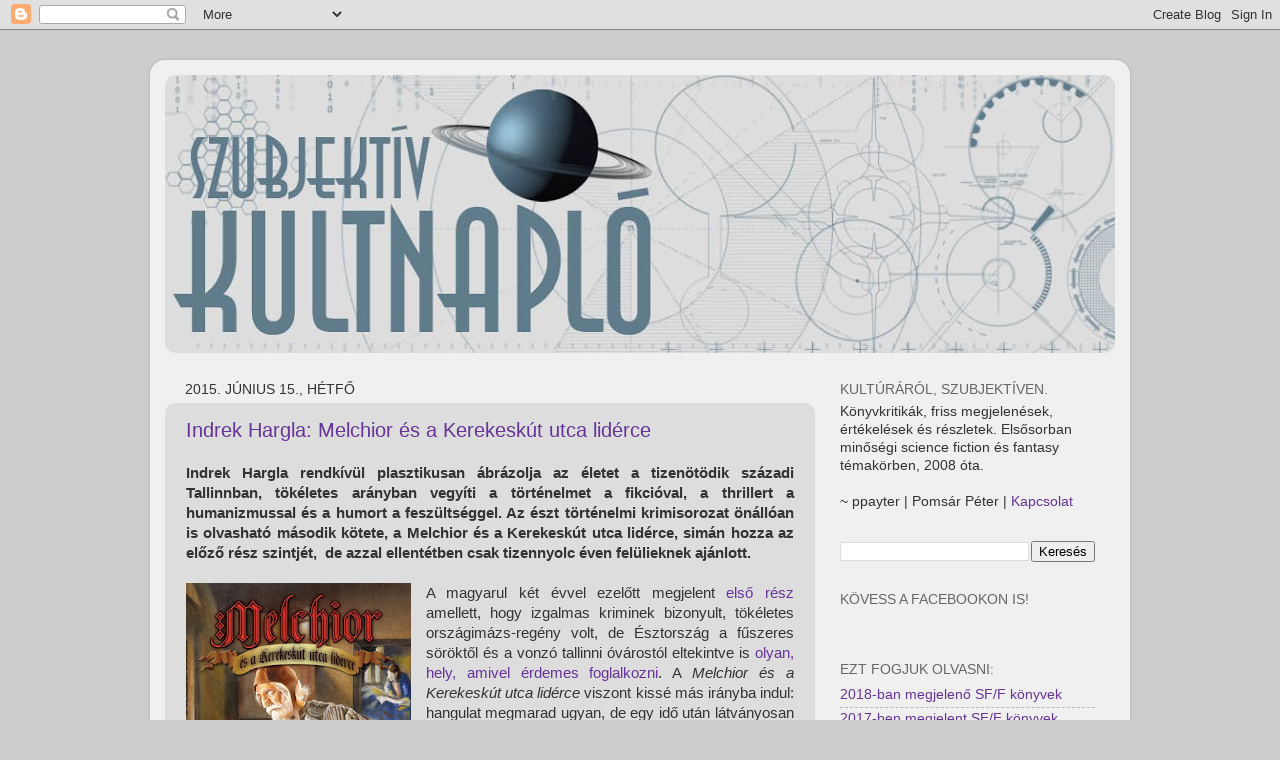

--- FILE ---
content_type: text/html; charset=UTF-8
request_url: https://kultnaplo.blogspot.com/2015/06/indrek-hargla-melchior-es-kerekeskut.html
body_size: 25214
content:
<!DOCTYPE html>
<html class='v2' dir='ltr' xmlns='http://www.w3.org/1999/xhtml' xmlns:b='http://www.google.com/2005/gml/b' xmlns:data='http://www.google.com/2005/gml/data' xmlns:expr='http://www.google.com/2005/gml/expr'>
<head>
<link href='https://www.blogger.com/static/v1/widgets/335934321-css_bundle_v2.css' rel='stylesheet' type='text/css'/>
<meta content='IE=EmulateIE7' http-equiv='X-UA-Compatible'/>
<meta content='width=1100' name='viewport'/>
<meta content='text/html; charset=UTF-8' http-equiv='Content-Type'/>
<meta content='blogger' name='generator'/>
<link href='https://kultnaplo.blogspot.com/favicon.ico' rel='icon' type='image/x-icon'/>
<link href='https://kultnaplo.blogspot.com/2015/06/indrek-hargla-melchior-es-kerekeskut.html' rel='canonical'/>
<link rel="alternate" type="application/atom+xml" title="Szubjektív Kultnapló - Atom" href="https://kultnaplo.blogspot.com/feeds/posts/default" />
<link rel="alternate" type="application/rss+xml" title="Szubjektív Kultnapló - RSS" href="https://kultnaplo.blogspot.com/feeds/posts/default?alt=rss" />
<link rel="service.post" type="application/atom+xml" title="Szubjektív Kultnapló - Atom" href="https://www.blogger.com/feeds/2784656564598796000/posts/default" />

<link rel="alternate" type="application/atom+xml" title="Szubjektív Kultnapló - Atom" href="https://kultnaplo.blogspot.com/feeds/1030462567152855452/comments/default" />
<!--Can't find substitution for tag [blog.ieCssRetrofitLinks]-->
<link href='https://blogger.googleusercontent.com/img/b/R29vZ2xl/AVvXsEgTJUa1-GZp0Jc7b7LqK18RGw98s1wV0xh7CebaEYVfHGqiaKaDYsJzsyRVVVzbVrPFd4RP9-p4qHBPjx1899dh_JKMCkBfyBMG8ZAU0OqL2QYpx-v0S-v5U6CV263IB1dsMp-zHqDY7e7j/s320/indrek_hargla_melchior_es_a_kerekeskut_utca_liderce.jpg' rel='image_src'/>
<meta content='Indrek Hargla rendkívül plasztikusan ábrázolja az életet a tizenötödik századi Tallinnban, tökéletes arányban vegyíti a történelmet a fikcióval, a thrillert a humanizmussal és a humort a feszültséggel. A történelmi krimisorozat önállóan is olvasható második része, a Melchior és a Kerekeskút utca lidérce, simán hozza az előző rész szintjét,  de azzal ellentétben csak tizennyolc éven felülieknek ajánlott.' name='description'/>
<meta content='https://kultnaplo.blogspot.com/2015/06/indrek-hargla-melchior-es-kerekeskut.html' property='og:url'/>
<meta content='Indrek Hargla: Melchior és a Kerekeskút utca lidérce' property='og:title'/>
<meta content='Indrek Hargla rendkívül plasztikusan ábrázolja az életet a tizenötödik századi Tallinnban, tökéletes arányban vegyíti a történelmet a fikcióval, a thrillert a humanizmussal és a humort a feszültséggel. A történelmi krimisorozat önállóan is olvasható második része, a Melchior és a Kerekeskút utca lidérce, simán hozza az előző rész szintjét,  de azzal ellentétben csak tizennyolc éven felülieknek ajánlott.' property='og:description'/>
<meta content='https://blogger.googleusercontent.com/img/b/R29vZ2xl/AVvXsEgTJUa1-GZp0Jc7b7LqK18RGw98s1wV0xh7CebaEYVfHGqiaKaDYsJzsyRVVVzbVrPFd4RP9-p4qHBPjx1899dh_JKMCkBfyBMG8ZAU0OqL2QYpx-v0S-v5U6CV263IB1dsMp-zHqDY7e7j/w1200-h630-p-k-no-nu/indrek_hargla_melchior_es_a_kerekeskut_utca_liderce.jpg' property='og:image'/>
<title>Szubjektív Kultnapló: Indrek Hargla: Melchior és a Kerekeskút utca lidérce</title>
<style id='page-skin-1' type='text/css'><!--
/*-----------------------------------------------
Blogger Template Style
Name:     Picture Window
Designer: Josh Peterson
URL:      www.noaesthetic.com
----------------------------------------------- */
/* Variable definitions
====================
<Variable name="keycolor" description="Main Color" type="color" default="#1a222a"/>
<Variable name="body.background" description="Body Background" type="background"
color="#cccccc" default="#111111 url(http://themes.googleusercontent.com/image?id=1OACCYOE0-eoTRTfsBuX1NMN9nz599ufI1Jh0CggPFA_sK80AGkIr8pLtYRpNUKPmwtEa) repeat-x fixed top center"/>
<Group description="Page Text" selector="body">
<Variable name="body.font" description="Font" type="font"
default="normal normal 15px Arial, Tahoma, Helvetica, FreeSans, sans-serif"/>
<Variable name="body.text.color" description="Text Color" type="color" default="#333333"/>
</Group>
<Group description="Backgrounds" selector=".body-fauxcolumns-outer">
<Variable name="body.background.color" description="Outer Background" type="color" default="#296695"/>
<Variable name="header.background.color" description="Header Background" type="color" default="transparent"/>
<Variable name="post.background.color" description="Post Background" type="color" default="#ffffff"/>
</Group>
<Group description="Links" selector=".main-outer">
<Variable name="link.color" description="Link Color" type="color" default="#336699"/>
<Variable name="link.visited.color" description="Visited Color" type="color" default="#6699cc"/>
<Variable name="link.hover.color" description="Hover Color" type="color" default="#33aaff"/>
</Group>
<Group description="Blog Title" selector=".header h1">
<Variable name="header.font" description="Title Font" type="font"
default="normal normal 36px Arial, Tahoma, Helvetica, FreeSans, sans-serif"/>
<Variable name="header.text.color" description="Text Color" type="color" default="#ffffff" />
</Group>
<Group description="Tabs Text" selector=".tabs-inner .widget li a">
<Variable name="tabs.font" description="Font" type="font"
default="normal normal 15px Arial, Tahoma, Helvetica, FreeSans, sans-serif"/>
<Variable name="tabs.text.color" description="Text Color" type="color" default="#ffffff"/>
<Variable name="tabs.selected.text.color" description="Selected Color" type="color" default="#663399"/>
</Group>
<Group description="Tabs Background" selector=".tabs-outer .PageList">
<Variable name="tabs.background.color" description="Background Color" type="color" default="transparent"/>
<Variable name="tabs.selected.background.color" description="Selected Color" type="color" default="transparent"/>
<Variable name="tabs.separator.color" description="Separator Color" type="color" default="transparent"/>
</Group>
<Group description="Post Title" selector="h3.post-title, .comments h4">
<Variable name="post.title.font" description="Title Font" type="font"
default="normal normal 18px Arial, Tahoma, Helvetica, FreeSans, sans-serif"/>
</Group>
<Group description="Date Header" selector=".date-header">
<Variable name="date.header.color" description="Text Color" type="color" default="#333333"/>
</Group>
<Group description="Post" selector=".post">
<Variable name="post.footer.text.color" description="Footer Text Color" type="color" default="#999999"/>
<Variable name="post.border.color" description="Border Color" type="color" default="#dddddd"/>
</Group>
<Group description="Gadgets" selector="h2">
<Variable name="widget.title.font" description="Title Font" type="font"
default="bold normal 13px Arial, Tahoma, Helvetica, FreeSans, sans-serif"/>
<Variable name="widget.title.text.color" description="Title Color" type="color" default="#888888"/>
</Group>
<Group description="Footer" selector=".footer-outer">
<Variable name="footer.text.color" description="Text Color" type="color" default="#cccccc"/>
<Variable name="footer.widget.title.text.color" description="Gadget Title Color" type="color" default="#aaaaaa"/>
</Group>
<Group description="Footer Links" selector=".footer-outer">
<Variable name="footer.link.color" description="Link Color" type="color" default="#99ccee"/>
<Variable name="footer.link.visited.color" description="Visited Color" type="color" default="#77aaee"/>
<Variable name="footer.link.hover.color" description="Hover Color" type="color" default="#33aaff"/>
</Group>
<Variable name="content.margin" description="Content Margin Top" type="length" default="20px"/>
<Variable name="content.padding" description="Content Padding" type="length" default="0"/>
<Variable name="content.background" description="Content Background" type="background"
default="transparent none repeat scroll top left"/>
<Variable name="content.border.radius" description="Content Border Radius" type="length" default="0"/>
<Variable name="content.shadow.spread" description="Content Shadow Spread" type="length" default="0"/>
<Variable name="header.padding" description="Header Padding" type="length" default="0"/>
<Variable name="header.background.gradient" description="Header Gradient" type="url"
default="none"/>
<Variable name="header.border.radius" description="Header Border Radius" type="length" default="0"/>
<Variable name="main.border.radius.top" description="Main Border Radius" type="length" default="20px"/>
<Variable name="footer.border.radius.top" description="Footer Border Radius Top" type="length" default="0"/>
<Variable name="footer.border.radius.bottom" description="Footer Border Radius Bottom" type="length" default="20px"/>
<Variable name="region.shadow.spread" description="Main and Footer Shadow Spread" type="length" default="3px"/>
<Variable name="region.shadow.offset" description="Main and Footer Shadow Offset" type="length" default="1px"/>
<Variable name="tabs.background.gradient" description="Tab Background Gradient" type="url" default="none"/>
<Variable name="tab.selected.background.gradient" description="Selected Tab Background" type="url"
default="url(http://www.blogblog.com/1kt/transparent/white80.png)"/>
<Variable name="tab.background" description="Tab Background" type="background"
default="transparent url(http://www.blogblog.com/1kt/transparent/black50.png) repeat scroll top left"/>
<Variable name="tab.border.radius" description="Tab Border Radius" type="length" default="10px" />
<Variable name="tab.first.border.radius" description="First Tab Border Radius" type="length" default="10px" />
<Variable name="tabs.border.radius" description="Tabs Border Radius" type="length" default="0" />
<Variable name="tabs.spacing" description="Tab Spacing" type="length" default=".25em"/>
<Variable name="tabs.margin.bottom" description="Tab Margin Bottom" type="length" default="0"/>
<Variable name="tabs.margin.sides" description="Tab Margin Sides" type="length" default="20px"/>
<Variable name="main.background" description="Main Background" type="background"
default="transparent url(http://www.blogblog.com/1kt/transparent/white80.png) repeat scroll top left"/>
<Variable name="main.padding.sides" description="Main Padding Sides" type="length" default="20px"/>
<Variable name="footer.background" description="Footer Background" type="background"
default="transparent url(http://www.blogblog.com/1kt/transparent/black50.png) repeat scroll top left"/>
<Variable name="post.margin.sides" description="Post Margin Sides" type="length" default="-20px"/>
<Variable name="post.border.radius" description="Post Border Radius" type="length" default="5px"/>
<Variable name="widget.title.text.transform" description="Widget Title Text Transform" type="string" default="uppercase"/>
<Variable name="mobile.background.overlay" description="Mobile Background Overlay" type="string"
default="transparent none repeat scroll top left"/>
<Variable name="startSide" description="Side where text starts in blog language" type="automatic" default="left"/>
<Variable name="endSide" description="Side where text ends in blog language" type="automatic" default="right"/>
*/
/* Content
----------------------------------------------- */
body {
font: normal normal 15px 'Trebuchet MS', Trebuchet, sans-serif;
color: #333333;
background: #cccccc none no-repeat scroll center center;
}
html body .region-inner {
min-width: 0;
max-width: 100%;
width: auto;
}
.content-outer {
font-size: 90%;
}
a:link {
text-decoration:none;
color: #663399;
}
a:visited {
text-decoration:none;
color: #401a66;
}
a:hover {
text-decoration:underline;
color: #669933;
}
.content-outer {
background: transparent url(//www.blogblog.com/1kt/transparent/white80.png) repeat scroll top left;
-moz-border-radius: 15px;
-webkit-border-radius: 15px;
-goog-ms-border-radius: 15px;
border-radius: 15px;
-moz-box-shadow: 0 0 3px rgba(0, 0, 0, .15);
-webkit-box-shadow: 0 0 3px rgba(0, 0, 0, .15);
-goog-ms-box-shadow: 0 0 3px rgba(0, 0, 0, .15);
box-shadow: 0 0 3px rgba(0, 0, 0, .15);
margin: 30px auto;
}
.content-inner {
padding: 15px;
}
/* Header
----------------------------------------------- */
.header-outer {
background: transparent url(//www.blogblog.com/1kt/transparent/header_gradient_shade.png) repeat-x scroll top left;
_background-image: none;
color: #444444;
-moz-border-radius: 10px;
-webkit-border-radius: 10px;
-goog-ms-border-radius: 10px;
border-radius: 10px;
}
.Header img, .Header #header-inner {
-moz-border-radius: 10px;
-webkit-border-radius: 10px;
-goog-ms-border-radius: 10px;
border-radius: 10px;
}
.header-inner .Header .titlewrapper,
.header-inner .Header .descriptionwrapper {
padding-left: 30px;
padding-right: 30px;
}
.Header h1 {
font: normal normal 36px 'Courier New', Courier, FreeMono, monospace;
text-shadow: 1px 1px 3px rgba(0, 0, 0, 0.3);
}
.Header h1 a {
color: #444444;
}
.Header .description {
font-size: 130%;
}
/* Tabs
----------------------------------------------- */
.tabs-inner {
margin: .5em 0 0;
padding: 0;
}
.tabs-inner .section {
margin: 0;
}
.tabs-inner .widget ul {
padding: 0;
background: transparent url(//www.blogblog.com/1kt/transparent/tabs_gradient_shade.png) repeat scroll bottom;
-moz-border-radius: 10px;
-webkit-border-radius: 10px;
-goog-ms-border-radius: 10px;
border-radius: 10px;
}
.tabs-inner .widget li {
border: none;
}
.tabs-inner .widget li a {
display: inline-block;
padding: .5em 1em;
margin-right: 0;
color: #666666;
font: normal normal 16px 'Courier New', Courier, FreeMono, monospace;
-moz-border-radius: 0 0 0 0;
-webkit-border-top-left-radius: 0;
-webkit-border-top-right-radius: 0;
-goog-ms-border-radius: 0 0 0 0;
border-radius: 0 0 0 0;
background: transparent none no-repeat scroll top left;
border-right: 1px solid #cccccc;
}
.tabs-inner .widget li:first-child a {
padding-left: 1.25em;
-moz-border-radius-topleft: 10px;
-moz-border-radius-bottomleft: 10px;
-webkit-border-top-left-radius: 10px;
-webkit-border-bottom-left-radius: 10px;
-goog-ms-border-top-left-radius: 10px;
-goog-ms-border-bottom-left-radius: 10px;
border-top-left-radius: 10px;
border-bottom-left-radius: 10px;
}
.tabs-inner .widget li.selected a,
.tabs-inner .widget li a:hover {
position: relative;
z-index: 1;
background: #666666 url(//www.blogblog.com/1kt/transparent/tabs_gradient_shade.png) repeat scroll bottom;
color: #eeeeee;
-moz-box-shadow: 0 0 0 rgba(0, 0, 0, .15);
-webkit-box-shadow: 0 0 0 rgba(0, 0, 0, .15);
-goog-ms-box-shadow: 0 0 0 rgba(0, 0, 0, .15);
box-shadow: 0 0 0 rgba(0, 0, 0, .15);
}
/* Headings
----------------------------------------------- */
h2 {
font: normal normal 100% Verdana, Geneva, sans-serif;
text-transform: uppercase;
color: #666666;
margin: .5em 0;
}
/* Main
----------------------------------------------- */
.main-outer {
background: transparent none repeat scroll top center;
-moz-border-radius: 0 0 0 0;
-webkit-border-top-left-radius: 0;
-webkit-border-top-right-radius: 0;
-webkit-border-bottom-left-radius: 0;
-webkit-border-bottom-right-radius: 0;
-goog-ms-border-radius: 0 0 0 0;
border-radius: 0 0 0 0;
-moz-box-shadow: 0 0 0 rgba(0, 0, 0, .15);
-webkit-box-shadow: 0 0 0 rgba(0, 0, 0, .15);
-goog-ms-box-shadow: 0 0 0 rgba(0, 0, 0, .15);
box-shadow: 0 0 0 rgba(0, 0, 0, .15);
}
.main-inner {
padding: 15px 5px 20px;
}
.main-inner .column-center-inner {
padding: 0 0;
}
.main-inner .column-left-inner {
padding-left: 0;
}
.main-inner .column-right-inner {
padding-right: 0;
}
/* Posts
----------------------------------------------- */
h3.post-title {
margin: 0;
font: normal normal 20px Verdana, Geneva, sans-serif;
}
.comments h4 {
margin: 1em 0 0;
font: normal normal 20px Verdana, Geneva, sans-serif;
}
.date-header span {
color: #333333;
}
.post-outer {
background-color: #dddddd;
border: solid 1px #dddddd;
-moz-border-radius: 10px;
-webkit-border-radius: 10px;
border-radius: 10px;
-goog-ms-border-radius: 10px;
padding: 15px 20px;
margin: 0 -20px 20px;
}
.post-body {
line-height: 1.4;
font-size: 110%;
position: relative;
}
.post-header {
margin: 0 0 1.5em;
color: #999999;
line-height: 1.6;
}
.post-footer {
margin: .5em 0 0;
color: #999999;
line-height: 1.6;
}
#blog-pager {
font-size: 140%
}
#comments .comment-author {
padding-top: 1.5em;
border-top: dashed 1px #ccc;
border-top: dashed 1px rgba(128, 128, 128, .5);
background-position: 0 1.5em;
}
#comments .comment-author:first-child {
padding-top: 0;
border-top: none;
}
.avatar-image-container {
margin: .2em 0 0;
}
/* Comments
----------------------------------------------- */
.comments .comments-content .icon.blog-author {
background-repeat: no-repeat;
background-image: url([data-uri]);
}
.comments .comments-content .loadmore a {
border-top: 1px solid #669933;
border-bottom: 1px solid #669933;
}
.comments .continue {
border-top: 2px solid #669933;
}
/* Widgets
----------------------------------------------- */
.widget ul, .widget #ArchiveList ul.flat {
padding: 0;
list-style: none;
}
.widget ul li, .widget #ArchiveList ul.flat li {
border-top: dashed 1px #ccc;
border-top: dashed 1px rgba(128, 128, 128, .5);
}
.widget ul li:first-child, .widget #ArchiveList ul.flat li:first-child {
border-top: none;
}
.widget .post-body ul {
list-style: disc;
}
.widget .post-body ul li {
border: none;
}
/* Footer
----------------------------------------------- */
.footer-outer {
color:#cccccc;
background: transparent url(//www.blogblog.com/1kt/transparent/black50.png) repeat scroll top left;
-moz-border-radius: 10px 10px 10px 10px;
-webkit-border-top-left-radius: 10px;
-webkit-border-top-right-radius: 10px;
-webkit-border-bottom-left-radius: 10px;
-webkit-border-bottom-right-radius: 10px;
-goog-ms-border-radius: 10px 10px 10px 10px;
border-radius: 10px 10px 10px 10px;
-moz-box-shadow: 0 0 0 rgba(0, 0, 0, .15);
-webkit-box-shadow: 0 0 0 rgba(0, 0, 0, .15);
-goog-ms-box-shadow: 0 0 0 rgba(0, 0, 0, .15);
box-shadow: 0 0 0 rgba(0, 0, 0, .15);
}
.footer-inner {
padding: 10px 5px 20px;
}
.footer-outer a {
color: #dddddd;
}
.footer-outer a:visited {
color: #dddddd;
}
.footer-outer a:hover {
color: #33aaff;
}
.footer-outer .widget h2 {
color: #aaaaaa;
}
/* Mobile
----------------------------------------------- */
html body.mobile {
height: auto;
}
html body.mobile {
min-height: 480px;
background-size: 100% auto;
}
.mobile .body-fauxcolumn-outer {
background: transparent none repeat scroll top left;
}
html .mobile .mobile-date-outer, html .mobile .blog-pager {
border-bottom: none;
background: transparent none repeat scroll top center;
margin-bottom: 10px;
}
.mobile .date-outer {
background: transparent none repeat scroll top center;
}
.mobile .header-outer, .mobile .main-outer,
.mobile .post-outer, .mobile .footer-outer {
-moz-border-radius: 0;
-webkit-border-radius: 0;
-goog-ms-border-radius: 0;
border-radius: 0;
}
.mobile .content-outer,
.mobile .main-outer,
.mobile .post-outer {
background: inherit;
border: none;
}
.mobile .content-outer {
font-size: 100%;
}
.mobile-link-button {
background-color: #663399;
}
.mobile-link-button a:link, .mobile-link-button a:visited {
color: #dddddd;
}
.mobile-index-contents {
color: #333333;
}
.mobile .tabs-inner .PageList .widget-content {
background: #666666 url(//www.blogblog.com/1kt/transparent/tabs_gradient_shade.png) repeat scroll bottom;
color: #eeeeee;
}
.mobile .tabs-inner .PageList .widget-content .pagelist-arrow {
border-left: 1px solid #cccccc;
}

--></style>
<style id='template-skin-1' type='text/css'><!--
body {
min-width: 980px;
}
.content-outer, .content-fauxcolumn-outer, .region-inner {
min-width: 980px;
max-width: 980px;
_width: 980px;
}
.main-inner .columns {
padding-left: 0px;
padding-right: 300px;
}
.main-inner .fauxcolumn-center-outer {
left: 0px;
right: 300px;
/* IE6 does not respect left and right together */
_width: expression(this.parentNode.offsetWidth -
parseInt("0px") -
parseInt("300px") + 'px');
}
.main-inner .fauxcolumn-left-outer {
width: 0px;
}
.main-inner .fauxcolumn-right-outer {
width: 300px;
}
.main-inner .column-left-outer {
width: 0px;
right: 100%;
margin-left: -0px;
}
.main-inner .column-right-outer {
width: 300px;
margin-right: -300px;
}
#layout {
min-width: 0;
}
#layout .content-outer {
min-width: 0;
width: 800px;
}
#layout .region-inner {
min-width: 0;
width: auto;
}
--></style>
<script type='text/javascript'>

  var _gaq = _gaq || [];
  _gaq.push(['_setAccount', 'UA-37590836-1']);
  _gaq.push(['_setDomainName', 'blogspot.com']);
  _gaq.push(['_setAllowLinker', true]);
  _gaq.push(['_trackPageview']);

  (function() {
    var ga = document.createElement('script'); ga.type = 'text/javascript'; ga.async = true;
    ga.src = ('https:' == document.location.protocol ? 'https://ssl' : 'http://www') + '.google-analytics.com/ga.js';
    var s = document.getElementsByTagName('script')[0]; s.parentNode.insertBefore(ga, s);
  })();

</script>
<link href='https://www.blogger.com/dyn-css/authorization.css?targetBlogID=2784656564598796000&amp;zx=2834a5a1-987c-4563-804b-05131b398409' media='none' onload='if(media!=&#39;all&#39;)media=&#39;all&#39;' rel='stylesheet'/><noscript><link href='https://www.blogger.com/dyn-css/authorization.css?targetBlogID=2784656564598796000&amp;zx=2834a5a1-987c-4563-804b-05131b398409' rel='stylesheet'/></noscript>
<meta name='google-adsense-platform-account' content='ca-host-pub-1556223355139109'/>
<meta name='google-adsense-platform-domain' content='blogspot.com'/>

</head>
<script src="//apis.google.com/js/plusone.js" type="text/javascript">
{lang: 'hu'}
</script>
<body class='loading'>
<div class='navbar section' id='navbar'><div class='widget Navbar' data-version='1' id='Navbar1'><script type="text/javascript">
    function setAttributeOnload(object, attribute, val) {
      if(window.addEventListener) {
        window.addEventListener('load',
          function(){ object[attribute] = val; }, false);
      } else {
        window.attachEvent('onload', function(){ object[attribute] = val; });
      }
    }
  </script>
<div id="navbar-iframe-container"></div>
<script type="text/javascript" src="https://apis.google.com/js/platform.js"></script>
<script type="text/javascript">
      gapi.load("gapi.iframes:gapi.iframes.style.bubble", function() {
        if (gapi.iframes && gapi.iframes.getContext) {
          gapi.iframes.getContext().openChild({
              url: 'https://www.blogger.com/navbar/2784656564598796000?po\x3d1030462567152855452\x26origin\x3dhttps://kultnaplo.blogspot.com',
              where: document.getElementById("navbar-iframe-container"),
              id: "navbar-iframe"
          });
        }
      });
    </script><script type="text/javascript">
(function() {
var script = document.createElement('script');
script.type = 'text/javascript';
script.src = '//pagead2.googlesyndication.com/pagead/js/google_top_exp.js';
var head = document.getElementsByTagName('head')[0];
if (head) {
head.appendChild(script);
}})();
</script>
</div></div>
<div class='body-fauxcolumns'>
<div class='fauxcolumn-outer body-fauxcolumn-outer'>
<div class='cap-top'>
<div class='cap-left'></div>
<div class='cap-right'></div>
</div>
<div class='fauxborder-left'>
<div class='fauxborder-right'></div>
<div class='fauxcolumn-inner'>
</div>
</div>
<div class='cap-bottom'>
<div class='cap-left'></div>
<div class='cap-right'></div>
</div>
</div>
</div>
<div class='content'>
<div class='content-fauxcolumns'>
<div class='fauxcolumn-outer content-fauxcolumn-outer'>
<div class='cap-top'>
<div class='cap-left'></div>
<div class='cap-right'></div>
</div>
<div class='fauxborder-left'>
<div class='fauxborder-right'></div>
<div class='fauxcolumn-inner'>
</div>
</div>
<div class='cap-bottom'>
<div class='cap-left'></div>
<div class='cap-right'></div>
</div>
</div>
</div>
<div class='content-outer'>
<div class='content-cap-top cap-top'>
<div class='cap-left'></div>
<div class='cap-right'></div>
</div>
<div class='fauxborder-left content-fauxborder-left'>
<div class='fauxborder-right content-fauxborder-right'></div>
<div class='content-inner'>
<header>
<div class='header-outer'>
<div class='header-cap-top cap-top'>
<div class='cap-left'></div>
<div class='cap-right'></div>
</div>
<div class='fauxborder-left header-fauxborder-left'>
<div class='fauxborder-right header-fauxborder-right'></div>
<div class='region-inner header-inner'>
<div class='header section' id='header'><div class='widget Header' data-version='1' id='Header1'>
<div id='header-inner'>
<a href='https://kultnaplo.blogspot.com/' style='display: block'>
<img alt='Szubjektív Kultnapló' height='278px; ' id='Header1_headerimg' src='https://blogger.googleusercontent.com/img/b/R29vZ2xl/AVvXsEhilswdKLS-Qy6Att56DXXSNHOKYPFOQUtKgvks83-sixnrv3n2uBtK087KEVW7YT5Ki-3WUWnq4G9o6yxJpE0sKBDJynbTYoaDVfxS46qSvacBTeseS6ndTXQqEGdg8WYItBz7VAKIkTpQ/s950/szubjektiv_kultnaplo.jpg' style='display: block' width='950px; '/>
</a>
</div>
</div></div>
</div>
</div>
<div class='header-cap-bottom cap-bottom'>
<div class='cap-left'></div>
<div class='cap-right'></div>
</div>
</div>
</header>
<div class='tabs-outer'>
<div class='tabs-cap-top cap-top'>
<div class='cap-left'></div>
<div class='cap-right'></div>
</div>
<div class='fauxborder-left tabs-fauxborder-left'>
<div class='fauxborder-right tabs-fauxborder-right'></div>
<div class='region-inner tabs-inner'>
<div class='tabs no-items section' id='crosscol'></div>
<div class='tabs no-items section' id='crosscol-overflow'></div>
</div>
</div>
<div class='tabs-cap-bottom cap-bottom'>
<div class='cap-left'></div>
<div class='cap-right'></div>
</div>
</div>
<div class='main-outer'>
<div class='main-cap-top cap-top'>
<div class='cap-left'></div>
<div class='cap-right'></div>
</div>
<div class='fauxborder-left main-fauxborder-left'>
<div class='fauxborder-right main-fauxborder-right'></div>
<div class='region-inner main-inner'>
<div class='columns fauxcolumns'>
<div class='fauxcolumn-outer fauxcolumn-center-outer'>
<div class='cap-top'>
<div class='cap-left'></div>
<div class='cap-right'></div>
</div>
<div class='fauxborder-left'>
<div class='fauxborder-right'></div>
<div class='fauxcolumn-inner'>
</div>
</div>
<div class='cap-bottom'>
<div class='cap-left'></div>
<div class='cap-right'></div>
</div>
</div>
<div class='fauxcolumn-outer fauxcolumn-left-outer'>
<div class='cap-top'>
<div class='cap-left'></div>
<div class='cap-right'></div>
</div>
<div class='fauxborder-left'>
<div class='fauxborder-right'></div>
<div class='fauxcolumn-inner'>
</div>
</div>
<div class='cap-bottom'>
<div class='cap-left'></div>
<div class='cap-right'></div>
</div>
</div>
<div class='fauxcolumn-outer fauxcolumn-right-outer'>
<div class='cap-top'>
<div class='cap-left'></div>
<div class='cap-right'></div>
</div>
<div class='fauxborder-left'>
<div class='fauxborder-right'></div>
<div class='fauxcolumn-inner'>
</div>
</div>
<div class='cap-bottom'>
<div class='cap-left'></div>
<div class='cap-right'></div>
</div>
</div>
<!-- corrects IE6 width calculation -->
<div class='columns-inner'>
<div class='column-center-outer'>
<div class='column-center-inner'>
<div class='main section' id='main'><div class='widget Blog' data-version='1' id='Blog1'>
<div class='blog-posts hfeed'>
<!--Can't find substitution for tag [defaultAdStart]-->

          <div class="date-outer">
        
<h2 class='date-header'><span>2015. június 15., hétfő</span></h2>

          <div class="date-posts">
        
<div class='post-outer'>
<div class='post hentry'>
<a name='1030462567152855452'></a>
<h3 class='post-title entry-title'>
<a href='https://kultnaplo.blogspot.com/2015/06/indrek-hargla-melchior-es-kerekeskut.html'>Indrek Hargla: Melchior és a Kerekeskút utca lidérce</a>
</h3>
<div class='post-header'>
<div class='post-header-line-1'></div>
</div>
<div class='post-body entry-content'>
<div dir="ltr" style="text-align: left;" trbidi="on">
<div style="text-align: justify;">
<b>Indrek Hargla rendkívül plasztikusan ábrázolja az életet a tizenötödik századi Tallinnban, tökéletes arányban vegyíti a történelmet a fikcióval, a thrillert a humanizmussal és a humort a feszültséggel.&nbsp;</b><b>Az észt történelmi krimisorozat önállóan is olvasható második kötete, a</b><b>&nbsp;Melchior és a Kerekeskút utca lidérce, simán hozza az előző rész szintjét, &nbsp;de azzal ellentétben csak tizennyolc éven felülieknek ajánlott.&nbsp;</b></div>
<div style="text-align: justify;">
<br /></div>
<div class="separator" style="clear: both; text-align: center;">
<a href="https://blogger.googleusercontent.com/img/b/R29vZ2xl/AVvXsEgTJUa1-GZp0Jc7b7LqK18RGw98s1wV0xh7CebaEYVfHGqiaKaDYsJzsyRVVVzbVrPFd4RP9-p4qHBPjx1899dh_JKMCkBfyBMG8ZAU0OqL2QYpx-v0S-v5U6CV263IB1dsMp-zHqDY7e7j/s1600/indrek_hargla_melchior_es_a_kerekeskut_utca_liderce.jpg" imageanchor="1" style="clear: left; float: left; margin-bottom: 1em; margin-right: 1em; text-align: justify;"><img border="0" height="320" src="https://blogger.googleusercontent.com/img/b/R29vZ2xl/AVvXsEgTJUa1-GZp0Jc7b7LqK18RGw98s1wV0xh7CebaEYVfHGqiaKaDYsJzsyRVVVzbVrPFd4RP9-p4qHBPjx1899dh_JKMCkBfyBMG8ZAU0OqL2QYpx-v0S-v5U6CV263IB1dsMp-zHqDY7e7j/s320/indrek_hargla_melchior_es_a_kerekeskut_utca_liderce.jpg" width="225" /></a></div>
<div style="text-align: justify;">
A magyarul két évvel ezelőtt megjelent <a href="http://kultnaplo.blogspot.com/2013/04/indrek-hargla-melchior-patikarius.html">első rész</a> amellett, hogy izgalmas kriminek bizonyult, tökéletes országimázs-regény volt, de Észtország a fűszeres söröktől és a vonzó tallinni óvárostól eltekintve is <a href="http://tallinnban.blog.hu/">olyan, hely, amivel érdemes foglalkozni</a>. A <i>Melchior és a Kerekeskút utca lidérce</i>&nbsp;viszont kissé más irányba indul: hangulat megmarad ugyan, de egy idő után látványosan visszaköszön Indrek Hargla horrorszerzői múltja, az emberi természet cseppet sem visszafogott bemutatása és egyes fordulatok gyakorlott <i>A tűz és jég dala-</i>olvasókat (avagy <i>Trónok harca</i>-nézőket) is megdöbbenthetnek, és ez egyáltalán nem színpadias túlzás.<br />
<br />
Kereken tíz évvel a <i><a href="http://kultnaplo.blogspot.com/2013/04/indrek-hargla-melchior-patikarius.html">Melchior, a patikárius és a Szent Olaf-templom rejtélye</a></i> után ismét rejtélyes halálesetek borzolják az élénken fejlődő kereskedőváros, Tallinn lakóinak kedélyét. Az nem szokatlan, hogy egy részeges toronyőr, egy idős, gyenge egészségű kereskedő, vagy egy idegen csavargó meghal, de ha felmerül, hogy összefüggés lehet a mostaniak és néhány korábbi eset között, a kapocs pedig a Kerekeskút utca környékén kísértő, állítólagos lidérc, az már Tallinn éles szemű, ravasz patikáriusának is felkelti az érdeklődését.<br />
<br />
<a name="more"></a><table align="center" cellpadding="0" cellspacing="0" class="tr-caption-container" style="margin-left: auto; margin-right: auto; text-align: center;"><tbody>
<tr><td style="text-align: center;"><a href="https://blogger.googleusercontent.com/img/b/R29vZ2xl/AVvXsEj-kNW1S9HDONhdCLGQ8WL5UAO7gdA79H1Rt2KFkrO_d-nx5S154nk-6pxBOoc3_mf8WLzbUZJLs4UooKLBPKp7RAEZoLYg9fIpiksPASbmz3pXTjFoInS7aznIMiafRu0VSyiaahsqkhEf/s1600/indrek_hargla_melchior_es_a_kerekeskut_utca_liderce_illustration_anne_pikkov.jpg" imageanchor="1" style="margin-left: auto; margin-right: auto;"><img border="0" height="" src="https://blogger.googleusercontent.com/img/b/R29vZ2xl/AVvXsEj-kNW1S9HDONhdCLGQ8WL5UAO7gdA79H1Rt2KFkrO_d-nx5S154nk-6pxBOoc3_mf8WLzbUZJLs4UooKLBPKp7RAEZoLYg9fIpiksPASbmz3pXTjFoInS7aznIMiafRu0VSyiaahsqkhEf/s640/indrek_hargla_melchior_es_a_kerekeskut_utca_liderce_illustration_anne_pikkov.jpg" width="580" /></a></td></tr>
<tr><td class="tr-caption" style="text-align: center;"><span style="color: #666666;">Anne Pikkov illusztrációja (<a href="http://ekspress.delfi.ee/news/areen/ainult-ekspressis-apteeker-melchior-ja-katustel-tantsija?id=37120925">innen</a>)</span></td></tr>
</tbody></table>
Az eltelt idő alatt Melchiornak és feleségének, Keterlynnek (aki egyébként legalább olyan jó karakter, mint a címszereplő, gyönyörűen kiegészítik egymást) két gyermeke született, Tallinn bíróságának hivatalos segítője lett (köszönhetően intellektusának és detektívszenvedélyének), valamint gyógyszerészként is a város egyik ismert és elismert polgárává vált. Tallinn lakói tudják, hogy ha a patikárius egyszer elhatározza, hogy a végére jár egy rejtélynek, akkor nem adja föl, mint ahogy azt is, hogy szavahihető ember és nem vádolna meg ok nélkül senkit, így a lidérccel összefüggő elhalálozások ügye is biztos kézben van.<br />
<br />
Mivel már ismerjük Tallinnt, ha olvastuk az előző regényt, a város és környékének részletesebb bemutatása elmarad, cserébe viszont kapunk két térképet és egy rajzot, mintegy Melchior vázlatait a városról, illetve a holttestek elhelyezkedéséről. Világépítés helyett tehát jobban lehet koncentrálni a történetre és a karakterekre, ebben pedig a <i>Melchior és a kerekeskút utca lidérce</i>&nbsp;határozott fejlődést mutat, viszont a poénok lelövése nélkül nem lehet annyit írni róla, mint <a href="http://kultnaplo.blogspot.com/2013/04/indrek-hargla-melchior-patikarius.html">annak idején a hangulatról</a>... Ha már krimi, az elég komoly előny, ha az olvasó tényleg össze tudja rakni az információmorzsákból, hogy mi történt, és nem csak a végső, nagy leleplezésnél mondja el az író, hogy <i>valójában az történt, hogy...</i>, mint ahogy az is, ha a szereplők nem csak tétován lézengenek, vagy látványosan csak egy konkrét funkció miatt kerültek a történetbe, hanem személyiségük is van. Indrek Hargla karakterei pedig érző, élő <i>személyek</i>, motivációkkal, vágyakkal, félelmekkel, <i>múlttal és jövővel</i>, és ez az, amitől igazán jó lesz egy ehhez hasonló történet.<br />
<br />
Ahogy a nyomozás halad, egyre jobban megismerjük a középkori Tallinnt és lakóit, a kolostorok rendszerétől a bíróság működéséig, a művelt polgárok valláshoz való viszonyától a hálószobatitkokig, illetve a város kapcsolatát Európa többi részével, sőt, még a Tallinn-környéki erdők boszorkánymestereiről is szó esik. Hargla nagyon komolyan utánajárt a témának, részletes, hiteles és életteli világot épített (bár talán a <i>rekonstruált</i> jobb szó) a regényeihez. Az első kötetnek leginkább a színessége és élettelisége volt megragadó, itt a karakterek személyisége és világnézete teszi emlékezetessé a regényt. Na meg persze a fűszeres sörök, kekszek, gyógylikőrök, emberi alkatrészekből gyártott orvosságok, erős érzelmek, plasztikus leírások és a Kerekeskút utca lidércének történetét övező, csontig hatoló borzalom. (Nem, ez sem túlzás.)<br />
<br />
<table align="center" cellpadding="0" cellspacing="0" class="tr-caption-container" style="margin-left: auto; margin-right: auto; text-align: center;"><tbody>
<tr><td style="text-align: center;"><a href="https://blogger.googleusercontent.com/img/b/R29vZ2xl/AVvXsEi8wBqkFooWHuzioUO0oo38lXC7ekePTnSwEC2KZvfyE3ZfiUrXE7gwXmenTbgD0GbajHGzEi0iw3tqw1QsgM41kPPlEEkZ92qzNcPXvdCpntLlAqBlLfeFQYx69IoJjbRUko8vTWqd8k3r/s1600/indrek_hargla_melchior_boritok.png" imageanchor="1" style="margin-left: auto; margin-right: auto;"><img border="0" height="" src="https://blogger.googleusercontent.com/img/b/R29vZ2xl/AVvXsEi8wBqkFooWHuzioUO0oo38lXC7ekePTnSwEC2KZvfyE3ZfiUrXE7gwXmenTbgD0GbajHGzEi0iw3tqw1QsgM41kPPlEEkZ92qzNcPXvdCpntLlAqBlLfeFQYx69IoJjbRUko8vTWqd8k3r/s640/indrek_hargla_melchior_boritok.png" width="580" /></a></td></tr>
<tr><td class="tr-caption" style="text-align: center;"><span style="color: #666666;">Az eredeti regények borítói, magyarul jelenleg az első kettő érhető el (kép <a href="http://snlhmn.forumotion.net/t2908-indrek-hargla-apteeker-melchior">innen</a>)</span></td></tr>
</tbody></table>
Sajnos a <a href="http://www.melchiorfilm.eu/">filmadaptáció</a> és az azt követő tévésorozat még készült el, ahogy a kiterjesztett valóságos, nyomozós-városfelfedezős játék sem, viszont annál jobb hír, hogy hamarosan jön magyarul a harmadik regény is, <i>Melchior és a hóhér lánya</i>&nbsp;címmel - csak remélni tudom, hogy nem kell újabb két évet várni rá. Viszont addig is be lehet iktatni egy tallinni utat és a valóságban is megismerni Melchior városát, illetve ha eddig még nem tetted volna, természetesen elolvasni a regényeket. A balti országok, a középkori történetek és a történelmi krimik rajongóinak értelemszerűen kötelező, de - és ez mutatja, hogy Hargla mennyire eltalált valamit - azok is garantáltan élvezni fogják, akiket hozzám hasonlóan viszonylag hidegen hagy a középkor és krimit is csak kétévente vesznek a kezükbe.<br />
<br />
--<br />
<span style="color: #666666; font-family: &quot;courier new&quot; , &quot;courier&quot; , monospace;">Kiadó: Metropolis Media (Galaktika)</span><br />
<span style="color: #666666; font-family: &quot;courier new&quot; , &quot;courier&quot; , monospace;">Kiadási év: 2015</span><br />
<span style="color: #666666; font-family: &quot;courier new&quot; , &quot;courier&quot; , monospace;">Eredeti megjelenés: 2010</span><br />
<span style="color: #666666; font-family: &quot;courier new&quot; , &quot;courier&quot; , monospace;">Eredeti cím: Apteeker Melchior ja Rataskaevu Viirastus</span><br />
<span style="color: #666666; font-family: &quot;courier new&quot; , &quot;courier&quot; , monospace;">Fordító: Rácz Nóra</span><br />
<span style="color: #666666; font-family: &quot;courier new&quot; , &quot;courier&quot; , monospace;">Borító: Vojnits Attila</span><br />
<span style="color: #666666; font-family: &quot;courier new&quot; , &quot;courier&quot; , monospace;">ISBN: 978 615 5508 23 3</span><br />
<span style="color: #666666; font-family: &quot;courier new&quot; , &quot;courier&quot; , monospace;">Oldalszám: 289</span><br />
<span style="color: #666666; font-family: &quot;courier new&quot; , &quot;courier&quot; , monospace;">Ár: 3490,- (borítóár) / 2792,- (<a href="http://galaktikabolt.hu/termek/melchior-es-a-kerekeskut-utca-liderce/">Galaktikabolt</a>) / 1990,- (<a href="http://galaktikabolt.hu/termek/melchior-es-a-kerekeskut-utca-liderce-e-konyv/">e-könyv</a>)</span><br />
--<br />
<br />
<div>
<b>Szeretnéd azonnal olvasni a legújabb bejegyzéseket? Iratkozz fel a blog&nbsp;<a href="http://kultnaplo.blogspot.com/feeds/posts/default">feedjére</a>, l</b><b>ájkold az oldalt a&nbsp;<a href="https://www.facebook.com/kultnaplo">Facebookon</a>,&nbsp;</b><b>kövess a&nbsp;<a href="https://twitter.com/ppayter">Twitteren</a>&nbsp;vagy a&nbsp;<a href="http://plus.google.com/109653238140866662819">Google+-on</a>, és ha kíváncsi vagy, hogy mit olvasok éppen,&nbsp;a&nbsp;<a href="http://moly.hu/tagok/ppayter">Molyon</a>&nbsp;is figyelhetsz!&nbsp;</b></div>
<div>
<b></b><br />
<b></b><b>Ha tetszett a bejegyzés, oszd meg ismerőseiddel is! :)&nbsp;</b></div>
</div>
</div>
<div style='clear: both;'></div>
</div>
<div class='post-footer'>
<div class='post-footer-line post-footer-line-1'><span class='post-author vcard'>
Írta:
<span class='fn'>Unknown</span>
</span>
<span class='post-timestamp'>
Közzététel:
<a class='timestamp-link' href='https://kultnaplo.blogspot.com/2015/06/indrek-hargla-melchior-es-kerekeskut.html' rel='bookmark' title='permanent link'><abbr class='published' title='2015-06-15T19:46:00+02:00'>19:46</abbr></a>
</span>
<span class='post-comment-link'>
</span>
<span class='post-icons'>
<span class='item-control blog-admin pid-1074012694'>
<a href='https://www.blogger.com/post-edit.g?blogID=2784656564598796000&postID=1030462567152855452&from=pencil' title='Bejegyzés szerkesztése'>
<img alt='' class='icon-action' height='18' src='https://resources.blogblog.com/img/icon18_edit_allbkg.gif' width='18'/>
</a>
</span>
</span>
<span class='post-backlinks post-comment-link'>
</span>
</div>
<div class='post-footer-line post-footer-line-2'><span class='post-labels'>
Címkék:
<a href='https://kultnaplo.blogspot.com/search/label/%C3%A9szt' rel='tag'>észt</a>,
<a href='https://kultnaplo.blogspot.com/search/label/Indrek%20Hargla' rel='tag'>Indrek Hargla</a>,
<a href='https://kultnaplo.blogspot.com/search/label/K%C3%B6nyvh%C3%A9t' rel='tag'>Könyvhét</a>,
<a href='https://kultnaplo.blogspot.com/search/label/krimi' rel='tag'>krimi</a>,
<a href='https://kultnaplo.blogspot.com/search/label/Melchior' rel='tag'>Melchior</a>,
<a href='https://kultnaplo.blogspot.com/search/label/Metropolis%20Media' rel='tag'>Metropolis Media</a>,
<a href='https://kultnaplo.blogspot.com/search/label/polcon' rel='tag'>polcon</a>,
<a href='https://kultnaplo.blogspot.com/search/label/thriller' rel='tag'>thriller</a>,
<a href='https://kultnaplo.blogspot.com/search/label/t%C3%B6rt%C3%A9nelmi' rel='tag'>történelmi</a>
</span>
</div>
<div>
<g:plusone href='https://kultnaplo.blogspot.com/2015/06/indrek-hargla-melchior-es-kerekeskut.html' size='standard'></g:plusone>
</div>
<div><iframe allowTransparency='true' frameborder='0' scrolling='no' src='http://www.facebook.com/plugins/like.php?href=https://kultnaplo.blogspot.com/2015/06/indrek-hargla-melchior-es-kerekeskut.html&layout=button_count&show_faces=false&width=100&action=recommend&font=arial&colorscheme=light' style='border:none; overflow:hidden; width:400px; height:27px;'></iframe></div>
</div>
</div>
<div class='comments' id='comments'>
<a name='comments'></a>
<h4>
0
hozzászólás:
        
</h4>
<div id='Blog1_comments-block-wrapper'>
<dl class='avatar-comment-indent' id='comments-block'>
</dl>
</div>
<p class='comment-footer'>
<div class='comment-form'>
<a name='comment-form'></a>
<h4 id='comment-post-message'>Megjegyzés küldése</h4>
<p>
</p>
<a href='https://www.blogger.com/comment/frame/2784656564598796000?po=1030462567152855452&hl=hu&saa=85391&origin=https://kultnaplo.blogspot.com' id='comment-editor-src'></a>
<iframe allowtransparency='true' class='blogger-iframe-colorize blogger-comment-from-post' frameborder='0' height='410px' id='comment-editor' name='comment-editor' src='' width='100%'></iframe>
<script src='https://www.blogger.com/static/v1/jsbin/2830521187-comment_from_post_iframe.js' type='text/javascript'></script>
<script type='text/javascript'>
      BLOG_CMT_createIframe('https://www.blogger.com/rpc_relay.html');
    </script>
</div>
</p>
<div id='backlinks-container'>
<div id='Blog1_backlinks-container'>
</div>
</div>
</div>
</div>

        </div></div>
      
<!--Can't find substitution for tag [adEnd]-->
</div>
<div class='blog-pager' id='blog-pager'>
<span id='blog-pager-newer-link'>
<a class='blog-pager-newer-link' href='https://kultnaplo.blogspot.com/2015/06/nigel-barley-az-antropologia-nem-extrem.html' id='Blog1_blog-pager-newer-link' title='Újabb bejegyzés'>Újabb bejegyzés</a>
</span>
<span id='blog-pager-older-link'>
<a class='blog-pager-older-link' href='https://kultnaplo.blogspot.com/2015/06/pek-zoltan-feljovok-erted-varos-alol.html' id='Blog1_blog-pager-older-link' title='Régebbi bejegyzés'>Régebbi bejegyzés</a>
</span>
<a class='home-link' href='https://kultnaplo.blogspot.com/'>Főoldal</a>
</div>
<div class='clear'></div>
<div class='post-feeds'>
<div class='feed-links'>
Feliratkozás:
<a class='feed-link' href='https://kultnaplo.blogspot.com/feeds/1030462567152855452/comments/default' target='_blank' type='application/atom+xml'>Megjegyzések küldése (Atom)</a>
</div>
</div>
</div></div>
</div>
</div>
<div class='column-left-outer'>
<div class='column-left-inner'>
<aside>
</aside>
</div>
</div>
<div class='column-right-outer'>
<div class='column-right-inner'>
<aside>
<div class='sidebar section' id='sidebar-right-1'><div class='widget Text' data-version='1' id='Text3'>
<h2 class='title'>Kultúráról, szubjektíven.</h2>
<div class='widget-content'>
Könyvkritikák, friss megjelenések, értékelések és részletek. Elsősorban minőségi science fiction és fantasy témakörben, 2008 óta. <div><br /><div><span style="font-size:100%;">~ ppayter | Pomsár Péter | <a href="http://kultnaplo.blogspot.com/p/kapcsolat.html">Kapcsolat</a></span></div></div>
</div>
<div class='clear'></div>
</div><div class='widget BlogSearch' data-version='1' id='BlogSearch1'>
<div class='widget-content'>
<div id='BlogSearch1_form'>
<form action='https://kultnaplo.blogspot.com/search' class='gsc-search-box' target='_top'>
<table cellpadding='0' cellspacing='0' class='gsc-search-box'>
<tbody>
<tr>
<td class='gsc-input'>
<input autocomplete='off' class='gsc-input' name='q' size='10' title='search' type='text' value=''/>
</td>
<td class='gsc-search-button'>
<input class='gsc-search-button' title='search' type='submit' value='Keresés'/>
</td>
</tr>
</tbody>
</table>
</form>
</div>
</div>
<div class='clear'></div>
</div><div class='widget HTML' data-version='1' id='HTML1'>
<h2 class='title'>Kövess a Facebookon is!</h2>
<div class='widget-content'>
<div id="fb-root"></div>
<script>(function(d, s, id) {
  var js, fjs = d.getElementsByTagName(s)[0];
  if (d.getElementById(id)) return;
  js = d.createElement(s); js.id = id;
  js.src = "//connect.facebook.net/en_GB/sdk.js#xfbml=1&version=v2.8";
  fjs.parentNode.insertBefore(js, fjs);
}(document, 'script', 'facebook-jssdk'));</script>

<div class="fb-page" data-href="https://www.facebook.com/kultnaplo/" data-width="300" data-small-header="true" data-adapt-container-width="true" data-hide-cover="false" data-show-facepile="true"><blockquote cite="https://www.facebook.com/kultnaplo/" class="fb-xfbml-parse-ignore"><a href="https://www.facebook.com/kultnaplo/">Szubjektív Kultnapló</a></blockquote></div>
</div>
<div class='clear'></div>
</div><div class='widget LinkList' data-version='1' id='LinkList1'>
<h2>Ezt fogjuk olvasni:</h2>
<div class='widget-content'>
<ul>
<li><a href='http://kultnaplo.blogspot.com/p/2018-as-sf-megjelenesek.html'>2018-ban megjelenő SF/F könyvek</a></li>
<li><a href='http://kultnaplo.blogspot.com/p/2017-es-sf-megjelenesek.html'>2017-ben megjelent SF/F könyvek</a></li>
<li><a href='http://kultnaplo.blogspot.com/p/2016-os-sf-megjelenesek.html'>2016-ban megjelent SF/F könyvek</a></li>
<li><a href='http://kultnaplo.blogspot.com/p/2015-os-sf-megjelenesek.html'>2015-ben megjelent SF/F könyvek</a></li>
<li><a href='http://kultnaplo.blogspot.com/p/2014-es-megjelenesek.html'>2014-ben megjelent SF/F könyvek</a></li>
<li><a href='http://kultnaplo.blogspot.hu/search/label/el%C5%91zetes'>Részletek, beleolvasók, előzetesek</a></li>
</ul>
<div class='clear'></div>
</div>
</div></div>
<table border='0' cellpadding='0' cellspacing='0' class='section-columns columns-2'>
<tbody>
<tr>
<td class='first columns-cell'>
<div class='sidebar no-items section' id='sidebar-right-2-1'></div>
</td>
<td class='columns-cell'>
<div class='sidebar no-items section' id='sidebar-right-2-2'></div>
</td>
</tr>
</tbody>
</table>
<div class='sidebar section' id='sidebar-right-3'><div class='widget PopularPosts' data-version='1' id='PopularPosts1'>
<h2>Szeretitek:</h2>
<div class='widget-content popular-posts'>
<ul>
<li>
<div class='item-content'>
<div class='item-thumbnail'>
<a href='https://kultnaplo.blogspot.com/2011/10/g-norman-lippert-james-potter-sorozat.html' target='_blank'>
<img alt='' border='0' src='https://blogger.googleusercontent.com/img/b/R29vZ2xl/AVvXsEim23cduMh2HGdU8RKtlQm6f7uz7BeQr3ciTYeFePNrhlmtgzzsYPWqnzJYqzsfo5PF_oQhaNwxJmuFGVCMOkZrszvcVoPYFHQnBWA0ERFX49OrPBhevHCH-0C5WkiFyGR6SMHyH7dykaWe/w72-h72-p-k-no-nu/james_potter_es_az_osok_udvara.jpg'/>
</a>
</div>
<div class='item-title'><a href='https://kultnaplo.blogspot.com/2011/10/g-norman-lippert-james-potter-sorozat.html'>G. Norman Lippert: James Potter sorozat</a></div>
<div class='item-snippet'>    Ez a mostani rendhagyó blogbejegyzés lesz, legalább három szempontból: egyrészt praktikus okokból nem követem a korábbi bejegyzéssablont...</div>
</div>
<div style='clear: both;'></div>
</li>
<li>
<div class='item-content'>
<div class='item-thumbnail'>
<a href='https://kultnaplo.blogspot.com/2017/05/andrzej-sapkowski-fecske-torony-vajak-6.html' target='_blank'>
<img alt='' border='0' src='https://blogger.googleusercontent.com/img/b/R29vZ2xl/AVvXsEhHyXJcYjNKc6E7aAOOxyekdvgvXTbarKMuKxRo3iOPxW8G0ugGVaYOK0FWxQHxKRhvlKH86r9MCCi7wzKqcbq-2oSFVE6iHR3lUmBTzZznboJOgjU_Zcyl2Hz_QWZ5QM-D_6Sl7b1mwC8Y/w72-h72-p-k-no-nu/andrzej-sapkowski_vajak_fecske-torony_diszkiadas.jpg'/>
</a>
</div>
<div class='item-title'><a href='https://kultnaplo.blogspot.com/2017/05/andrzej-sapkowski-fecske-torony-vajak-6.html'>Andrzej Sapkowski: Fecske-torony (Vaják 6.)</a></div>
<div class='item-snippet'>  Ahol véget ért a Tűzkeresztség , ott kezdődik a Fecske-torony . A sorozat utolsó előtti részében Andrzej Sapkowski a finálé előkészítésére...</div>
</div>
<div style='clear: both;'></div>
</li>
<li>
<div class='item-content'>
<div class='item-thumbnail'>
<a href='https://kultnaplo.blogspot.com/2011/02/dmitry-glukhovsky-metro-2033.html' target='_blank'>
<img alt='' border='0' src='https://blogger.googleusercontent.com/img/b/R29vZ2xl/AVvXsEhYvb0fSHicx2n2QV-cZIYa3qTgXf0XbEdlvjds5RdaluQU8mtE10VV2QNVuGN9NkLNOaKLSyKLIxOg2YTR1i9AUBRQqrQTjQ8hCKzo5UMEgy33w5IfPKCCTKFx6h10xd-tOuLRdOulqyX1/w72-h72-p-k-no-nu/dmitry_glukhovsky_metro_2033.JPG'/>
</a>
</div>
<div class='item-title'><a href='https://kultnaplo.blogspot.com/2011/02/dmitry-glukhovsky-metro-2033.html'>Dmitry Glukhovsky: Metró 2033 (könyv)</a></div>
<div class='item-snippet'>   Szergej Lukjanyenko  után egy újabb orosz, a valami miatt nem magyar fonetikával átírt nevű Dmitry Glukhovsky  is megjelent a szórakoztat...</div>
</div>
<div style='clear: both;'></div>
</li>
<li>
<div class='item-content'>
<div class='item-thumbnail'>
<a href='https://kultnaplo.blogspot.com/2015/05/brandon-hackett-az-idoutazas-tegnapja.html' target='_blank'>
<img alt='' border='0' src='https://blogger.googleusercontent.com/img/b/R29vZ2xl/AVvXsEjeEISh12oaF9GASUsIKUsqE_fI67WEIA6AeQKrJaVPDjJzpnlPJ6vLcOsj915MrMp3Hz-FypUR9DCE1iD-POAnW6pfiBsCpuzwXpHDUuYRF2puIPw6PLoSo2skwCx3r2CGQsVBt_1LJZeF/w72-h72-p-k-no-nu/brandon_hackett_az_idoutazas_tegnapja.png'/>
</a>
</div>
<div class='item-title'><a href='https://kultnaplo.blogspot.com/2015/05/brandon-hackett-az-idoutazas-tegnapja.html'>Brandon Hackett: Az időutazás tegnapja</a></div>
<div class='item-snippet'> Egy jól sikerült regény kiváló folytatása. Az időutazás tegnapja pontosan ott veszi fel a fonalat, ahol Az időutazás napja végén abbamaradt...</div>
</div>
<div style='clear: both;'></div>
</li>
<li>
<div class='item-content'>
<div class='item-thumbnail'>
<a href='https://kultnaplo.blogspot.com/2019/01/brian-mcclellan-a-birodalom-bunei.html' target='_blank'>
<img alt='' border='0' src='https://blogger.googleusercontent.com/img/b/R29vZ2xl/AVvXsEhHS7A5Nqwg1R6ASnzdxc6WpKqzmScCjmK52FnY-jX7Vpltf7ZHppCSIYQCCUfEpfnaqxRnIzUrU9rCGTTjncsOA9d09dcl3Y7CiIXgC_ms27V4i7JYHTP6wlEFSNc_rl1hgOnLCvx5Phk_/w72-h72-p-k-no-nu/brian-mcclellan_a-birodalom-b%25C5%25B1nei.jpg'/>
</a>
</div>
<div class='item-title'><a href='https://kultnaplo.blogspot.com/2019/01/brian-mcclellan-a-birodalom-bunei.html'>Brian McClellan: A birodalom bűnei</a></div>
<div class='item-snippet'> Brian McClellan  korunk egyik legjobb fantasy-írója, aki a Lőpormágus - trilógiá jával  egészen új színt vitt a műfajba, ráadásul már a bem...</div>
</div>
<div style='clear: both;'></div>
</li>
</ul>
<div class='clear'></div>
</div>
</div><div class='widget BlogArchive' data-version='1' id='BlogArchive1'>
<h2>Korábbi élmények:</h2>
<div class='widget-content'>
<div id='ArchiveList'>
<div id='BlogArchive1_ArchiveList'>
<ul class='hierarchy'>
<li class='archivedate collapsed'>
<a class='toggle' href='javascript:void(0)'>
<span class='zippy'>

        &#9658;&#160;
      
</span>
</a>
<a class='post-count-link' href='https://kultnaplo.blogspot.com/2019/'>
2019
</a>
<span class='post-count' dir='ltr'>(3)</span>
<ul class='hierarchy'>
<li class='archivedate collapsed'>
<a class='toggle' href='javascript:void(0)'>
<span class='zippy'>

        &#9658;&#160;
      
</span>
</a>
<a class='post-count-link' href='https://kultnaplo.blogspot.com/2019/01/'>
január
</a>
<span class='post-count' dir='ltr'>(3)</span>
</li>
</ul>
</li>
</ul>
<ul class='hierarchy'>
<li class='archivedate collapsed'>
<a class='toggle' href='javascript:void(0)'>
<span class='zippy'>

        &#9658;&#160;
      
</span>
</a>
<a class='post-count-link' href='https://kultnaplo.blogspot.com/2018/'>
2018
</a>
<span class='post-count' dir='ltr'>(4)</span>
<ul class='hierarchy'>
<li class='archivedate collapsed'>
<a class='toggle' href='javascript:void(0)'>
<span class='zippy'>

        &#9658;&#160;
      
</span>
</a>
<a class='post-count-link' href='https://kultnaplo.blogspot.com/2018/12/'>
december
</a>
<span class='post-count' dir='ltr'>(1)</span>
</li>
</ul>
<ul class='hierarchy'>
<li class='archivedate collapsed'>
<a class='toggle' href='javascript:void(0)'>
<span class='zippy'>

        &#9658;&#160;
      
</span>
</a>
<a class='post-count-link' href='https://kultnaplo.blogspot.com/2018/11/'>
november
</a>
<span class='post-count' dir='ltr'>(1)</span>
</li>
</ul>
<ul class='hierarchy'>
<li class='archivedate collapsed'>
<a class='toggle' href='javascript:void(0)'>
<span class='zippy'>

        &#9658;&#160;
      
</span>
</a>
<a class='post-count-link' href='https://kultnaplo.blogspot.com/2018/10/'>
október
</a>
<span class='post-count' dir='ltr'>(1)</span>
</li>
</ul>
<ul class='hierarchy'>
<li class='archivedate collapsed'>
<a class='toggle' href='javascript:void(0)'>
<span class='zippy'>

        &#9658;&#160;
      
</span>
</a>
<a class='post-count-link' href='https://kultnaplo.blogspot.com/2018/04/'>
április
</a>
<span class='post-count' dir='ltr'>(1)</span>
</li>
</ul>
</li>
</ul>
<ul class='hierarchy'>
<li class='archivedate collapsed'>
<a class='toggle' href='javascript:void(0)'>
<span class='zippy'>

        &#9658;&#160;
      
</span>
</a>
<a class='post-count-link' href='https://kultnaplo.blogspot.com/2017/'>
2017
</a>
<span class='post-count' dir='ltr'>(39)</span>
<ul class='hierarchy'>
<li class='archivedate collapsed'>
<a class='toggle' href='javascript:void(0)'>
<span class='zippy'>

        &#9658;&#160;
      
</span>
</a>
<a class='post-count-link' href='https://kultnaplo.blogspot.com/2017/12/'>
december
</a>
<span class='post-count' dir='ltr'>(1)</span>
</li>
</ul>
<ul class='hierarchy'>
<li class='archivedate collapsed'>
<a class='toggle' href='javascript:void(0)'>
<span class='zippy'>

        &#9658;&#160;
      
</span>
</a>
<a class='post-count-link' href='https://kultnaplo.blogspot.com/2017/11/'>
november
</a>
<span class='post-count' dir='ltr'>(3)</span>
</li>
</ul>
<ul class='hierarchy'>
<li class='archivedate collapsed'>
<a class='toggle' href='javascript:void(0)'>
<span class='zippy'>

        &#9658;&#160;
      
</span>
</a>
<a class='post-count-link' href='https://kultnaplo.blogspot.com/2017/10/'>
október
</a>
<span class='post-count' dir='ltr'>(3)</span>
</li>
</ul>
<ul class='hierarchy'>
<li class='archivedate collapsed'>
<a class='toggle' href='javascript:void(0)'>
<span class='zippy'>

        &#9658;&#160;
      
</span>
</a>
<a class='post-count-link' href='https://kultnaplo.blogspot.com/2017/09/'>
szeptember
</a>
<span class='post-count' dir='ltr'>(2)</span>
</li>
</ul>
<ul class='hierarchy'>
<li class='archivedate collapsed'>
<a class='toggle' href='javascript:void(0)'>
<span class='zippy'>

        &#9658;&#160;
      
</span>
</a>
<a class='post-count-link' href='https://kultnaplo.blogspot.com/2017/08/'>
augusztus
</a>
<span class='post-count' dir='ltr'>(3)</span>
</li>
</ul>
<ul class='hierarchy'>
<li class='archivedate collapsed'>
<a class='toggle' href='javascript:void(0)'>
<span class='zippy'>

        &#9658;&#160;
      
</span>
</a>
<a class='post-count-link' href='https://kultnaplo.blogspot.com/2017/07/'>
július
</a>
<span class='post-count' dir='ltr'>(3)</span>
</li>
</ul>
<ul class='hierarchy'>
<li class='archivedate collapsed'>
<a class='toggle' href='javascript:void(0)'>
<span class='zippy'>

        &#9658;&#160;
      
</span>
</a>
<a class='post-count-link' href='https://kultnaplo.blogspot.com/2017/06/'>
június
</a>
<span class='post-count' dir='ltr'>(6)</span>
</li>
</ul>
<ul class='hierarchy'>
<li class='archivedate collapsed'>
<a class='toggle' href='javascript:void(0)'>
<span class='zippy'>

        &#9658;&#160;
      
</span>
</a>
<a class='post-count-link' href='https://kultnaplo.blogspot.com/2017/05/'>
május
</a>
<span class='post-count' dir='ltr'>(6)</span>
</li>
</ul>
<ul class='hierarchy'>
<li class='archivedate collapsed'>
<a class='toggle' href='javascript:void(0)'>
<span class='zippy'>

        &#9658;&#160;
      
</span>
</a>
<a class='post-count-link' href='https://kultnaplo.blogspot.com/2017/04/'>
április
</a>
<span class='post-count' dir='ltr'>(4)</span>
</li>
</ul>
<ul class='hierarchy'>
<li class='archivedate collapsed'>
<a class='toggle' href='javascript:void(0)'>
<span class='zippy'>

        &#9658;&#160;
      
</span>
</a>
<a class='post-count-link' href='https://kultnaplo.blogspot.com/2017/03/'>
március
</a>
<span class='post-count' dir='ltr'>(2)</span>
</li>
</ul>
<ul class='hierarchy'>
<li class='archivedate collapsed'>
<a class='toggle' href='javascript:void(0)'>
<span class='zippy'>

        &#9658;&#160;
      
</span>
</a>
<a class='post-count-link' href='https://kultnaplo.blogspot.com/2017/02/'>
február
</a>
<span class='post-count' dir='ltr'>(3)</span>
</li>
</ul>
<ul class='hierarchy'>
<li class='archivedate collapsed'>
<a class='toggle' href='javascript:void(0)'>
<span class='zippy'>

        &#9658;&#160;
      
</span>
</a>
<a class='post-count-link' href='https://kultnaplo.blogspot.com/2017/01/'>
január
</a>
<span class='post-count' dir='ltr'>(3)</span>
</li>
</ul>
</li>
</ul>
<ul class='hierarchy'>
<li class='archivedate collapsed'>
<a class='toggle' href='javascript:void(0)'>
<span class='zippy'>

        &#9658;&#160;
      
</span>
</a>
<a class='post-count-link' href='https://kultnaplo.blogspot.com/2016/'>
2016
</a>
<span class='post-count' dir='ltr'>(54)</span>
<ul class='hierarchy'>
<li class='archivedate collapsed'>
<a class='toggle' href='javascript:void(0)'>
<span class='zippy'>

        &#9658;&#160;
      
</span>
</a>
<a class='post-count-link' href='https://kultnaplo.blogspot.com/2016/12/'>
december
</a>
<span class='post-count' dir='ltr'>(5)</span>
</li>
</ul>
<ul class='hierarchy'>
<li class='archivedate collapsed'>
<a class='toggle' href='javascript:void(0)'>
<span class='zippy'>

        &#9658;&#160;
      
</span>
</a>
<a class='post-count-link' href='https://kultnaplo.blogspot.com/2016/11/'>
november
</a>
<span class='post-count' dir='ltr'>(4)</span>
</li>
</ul>
<ul class='hierarchy'>
<li class='archivedate collapsed'>
<a class='toggle' href='javascript:void(0)'>
<span class='zippy'>

        &#9658;&#160;
      
</span>
</a>
<a class='post-count-link' href='https://kultnaplo.blogspot.com/2016/10/'>
október
</a>
<span class='post-count' dir='ltr'>(3)</span>
</li>
</ul>
<ul class='hierarchy'>
<li class='archivedate collapsed'>
<a class='toggle' href='javascript:void(0)'>
<span class='zippy'>

        &#9658;&#160;
      
</span>
</a>
<a class='post-count-link' href='https://kultnaplo.blogspot.com/2016/09/'>
szeptember
</a>
<span class='post-count' dir='ltr'>(3)</span>
</li>
</ul>
<ul class='hierarchy'>
<li class='archivedate collapsed'>
<a class='toggle' href='javascript:void(0)'>
<span class='zippy'>

        &#9658;&#160;
      
</span>
</a>
<a class='post-count-link' href='https://kultnaplo.blogspot.com/2016/08/'>
augusztus
</a>
<span class='post-count' dir='ltr'>(2)</span>
</li>
</ul>
<ul class='hierarchy'>
<li class='archivedate collapsed'>
<a class='toggle' href='javascript:void(0)'>
<span class='zippy'>

        &#9658;&#160;
      
</span>
</a>
<a class='post-count-link' href='https://kultnaplo.blogspot.com/2016/07/'>
július
</a>
<span class='post-count' dir='ltr'>(4)</span>
</li>
</ul>
<ul class='hierarchy'>
<li class='archivedate collapsed'>
<a class='toggle' href='javascript:void(0)'>
<span class='zippy'>

        &#9658;&#160;
      
</span>
</a>
<a class='post-count-link' href='https://kultnaplo.blogspot.com/2016/06/'>
június
</a>
<span class='post-count' dir='ltr'>(9)</span>
</li>
</ul>
<ul class='hierarchy'>
<li class='archivedate collapsed'>
<a class='toggle' href='javascript:void(0)'>
<span class='zippy'>

        &#9658;&#160;
      
</span>
</a>
<a class='post-count-link' href='https://kultnaplo.blogspot.com/2016/05/'>
május
</a>
<span class='post-count' dir='ltr'>(6)</span>
</li>
</ul>
<ul class='hierarchy'>
<li class='archivedate collapsed'>
<a class='toggle' href='javascript:void(0)'>
<span class='zippy'>

        &#9658;&#160;
      
</span>
</a>
<a class='post-count-link' href='https://kultnaplo.blogspot.com/2016/04/'>
április
</a>
<span class='post-count' dir='ltr'>(8)</span>
</li>
</ul>
<ul class='hierarchy'>
<li class='archivedate collapsed'>
<a class='toggle' href='javascript:void(0)'>
<span class='zippy'>

        &#9658;&#160;
      
</span>
</a>
<a class='post-count-link' href='https://kultnaplo.blogspot.com/2016/03/'>
március
</a>
<span class='post-count' dir='ltr'>(3)</span>
</li>
</ul>
<ul class='hierarchy'>
<li class='archivedate collapsed'>
<a class='toggle' href='javascript:void(0)'>
<span class='zippy'>

        &#9658;&#160;
      
</span>
</a>
<a class='post-count-link' href='https://kultnaplo.blogspot.com/2016/02/'>
február
</a>
<span class='post-count' dir='ltr'>(3)</span>
</li>
</ul>
<ul class='hierarchy'>
<li class='archivedate collapsed'>
<a class='toggle' href='javascript:void(0)'>
<span class='zippy'>

        &#9658;&#160;
      
</span>
</a>
<a class='post-count-link' href='https://kultnaplo.blogspot.com/2016/01/'>
január
</a>
<span class='post-count' dir='ltr'>(4)</span>
</li>
</ul>
</li>
</ul>
<ul class='hierarchy'>
<li class='archivedate expanded'>
<a class='toggle' href='javascript:void(0)'>
<span class='zippy toggle-open'>

        &#9660;&#160;
      
</span>
</a>
<a class='post-count-link' href='https://kultnaplo.blogspot.com/2015/'>
2015
</a>
<span class='post-count' dir='ltr'>(55)</span>
<ul class='hierarchy'>
<li class='archivedate collapsed'>
<a class='toggle' href='javascript:void(0)'>
<span class='zippy'>

        &#9658;&#160;
      
</span>
</a>
<a class='post-count-link' href='https://kultnaplo.blogspot.com/2015/12/'>
december
</a>
<span class='post-count' dir='ltr'>(6)</span>
</li>
</ul>
<ul class='hierarchy'>
<li class='archivedate collapsed'>
<a class='toggle' href='javascript:void(0)'>
<span class='zippy'>

        &#9658;&#160;
      
</span>
</a>
<a class='post-count-link' href='https://kultnaplo.blogspot.com/2015/11/'>
november
</a>
<span class='post-count' dir='ltr'>(3)</span>
</li>
</ul>
<ul class='hierarchy'>
<li class='archivedate collapsed'>
<a class='toggle' href='javascript:void(0)'>
<span class='zippy'>

        &#9658;&#160;
      
</span>
</a>
<a class='post-count-link' href='https://kultnaplo.blogspot.com/2015/10/'>
október
</a>
<span class='post-count' dir='ltr'>(1)</span>
</li>
</ul>
<ul class='hierarchy'>
<li class='archivedate collapsed'>
<a class='toggle' href='javascript:void(0)'>
<span class='zippy'>

        &#9658;&#160;
      
</span>
</a>
<a class='post-count-link' href='https://kultnaplo.blogspot.com/2015/09/'>
szeptember
</a>
<span class='post-count' dir='ltr'>(4)</span>
</li>
</ul>
<ul class='hierarchy'>
<li class='archivedate collapsed'>
<a class='toggle' href='javascript:void(0)'>
<span class='zippy'>

        &#9658;&#160;
      
</span>
</a>
<a class='post-count-link' href='https://kultnaplo.blogspot.com/2015/08/'>
augusztus
</a>
<span class='post-count' dir='ltr'>(3)</span>
</li>
</ul>
<ul class='hierarchy'>
<li class='archivedate collapsed'>
<a class='toggle' href='javascript:void(0)'>
<span class='zippy'>

        &#9658;&#160;
      
</span>
</a>
<a class='post-count-link' href='https://kultnaplo.blogspot.com/2015/07/'>
július
</a>
<span class='post-count' dir='ltr'>(6)</span>
</li>
</ul>
<ul class='hierarchy'>
<li class='archivedate expanded'>
<a class='toggle' href='javascript:void(0)'>
<span class='zippy toggle-open'>

        &#9660;&#160;
      
</span>
</a>
<a class='post-count-link' href='https://kultnaplo.blogspot.com/2015/06/'>
június
</a>
<span class='post-count' dir='ltr'>(8)</span>
<ul class='posts'>
<li><a href='https://kultnaplo.blogspot.com/2015/06/helene-wecker-golem-es-dzsinn.html'>Helene Wecker: A gólem és a dzsinn</a></li>
<li><a href='https://kultnaplo.blogspot.com/2015/06/moskat-anita-horgonyhely.html'>Moskát Anita: Horgonyhely</a></li>
<li><a href='https://kultnaplo.blogspot.com/2015/06/lev-grossman-a-varazslok.html'>Lev Grossman: A varázslók</a></li>
<li><a href='https://kultnaplo.blogspot.com/2015/06/nigel-barley-az-antropologia-nem-extrem.html'>Nigel Barley: Az antropológia nem extrém sport</a></li>
<li><a href='https://kultnaplo.blogspot.com/2015/06/indrek-hargla-melchior-es-kerekeskut.html'>Indrek Hargla: Melchior és a Kerekeskút utca lidérce</a></li>
<li><a href='https://kultnaplo.blogspot.com/2015/06/pek-zoltan-feljovok-erted-varos-alol.html'>Pék Zoltán: Feljövök érted a város alól</a></li>
<li><a href='https://kultnaplo.blogspot.com/2015/06/emmi-itaranta-teamesterno-konyve.html'>Emmi Itäranta: A teamesternő könyve</a></li>
<li><a href='https://kultnaplo.blogspot.com/2015/06/konyvhet-2015.html'>Sci-fi és fantasy a 86. Ünnepi Könyvhéten (2015. j...</a></li>
</ul>
</li>
</ul>
<ul class='hierarchy'>
<li class='archivedate collapsed'>
<a class='toggle' href='javascript:void(0)'>
<span class='zippy'>

        &#9658;&#160;
      
</span>
</a>
<a class='post-count-link' href='https://kultnaplo.blogspot.com/2015/05/'>
május
</a>
<span class='post-count' dir='ltr'>(9)</span>
</li>
</ul>
<ul class='hierarchy'>
<li class='archivedate collapsed'>
<a class='toggle' href='javascript:void(0)'>
<span class='zippy'>

        &#9658;&#160;
      
</span>
</a>
<a class='post-count-link' href='https://kultnaplo.blogspot.com/2015/04/'>
április
</a>
<span class='post-count' dir='ltr'>(5)</span>
</li>
</ul>
<ul class='hierarchy'>
<li class='archivedate collapsed'>
<a class='toggle' href='javascript:void(0)'>
<span class='zippy'>

        &#9658;&#160;
      
</span>
</a>
<a class='post-count-link' href='https://kultnaplo.blogspot.com/2015/03/'>
március
</a>
<span class='post-count' dir='ltr'>(3)</span>
</li>
</ul>
<ul class='hierarchy'>
<li class='archivedate collapsed'>
<a class='toggle' href='javascript:void(0)'>
<span class='zippy'>

        &#9658;&#160;
      
</span>
</a>
<a class='post-count-link' href='https://kultnaplo.blogspot.com/2015/02/'>
február
</a>
<span class='post-count' dir='ltr'>(2)</span>
</li>
</ul>
<ul class='hierarchy'>
<li class='archivedate collapsed'>
<a class='toggle' href='javascript:void(0)'>
<span class='zippy'>

        &#9658;&#160;
      
</span>
</a>
<a class='post-count-link' href='https://kultnaplo.blogspot.com/2015/01/'>
január
</a>
<span class='post-count' dir='ltr'>(5)</span>
</li>
</ul>
</li>
</ul>
<ul class='hierarchy'>
<li class='archivedate collapsed'>
<a class='toggle' href='javascript:void(0)'>
<span class='zippy'>

        &#9658;&#160;
      
</span>
</a>
<a class='post-count-link' href='https://kultnaplo.blogspot.com/2014/'>
2014
</a>
<span class='post-count' dir='ltr'>(71)</span>
<ul class='hierarchy'>
<li class='archivedate collapsed'>
<a class='toggle' href='javascript:void(0)'>
<span class='zippy'>

        &#9658;&#160;
      
</span>
</a>
<a class='post-count-link' href='https://kultnaplo.blogspot.com/2014/12/'>
december
</a>
<span class='post-count' dir='ltr'>(5)</span>
</li>
</ul>
<ul class='hierarchy'>
<li class='archivedate collapsed'>
<a class='toggle' href='javascript:void(0)'>
<span class='zippy'>

        &#9658;&#160;
      
</span>
</a>
<a class='post-count-link' href='https://kultnaplo.blogspot.com/2014/11/'>
november
</a>
<span class='post-count' dir='ltr'>(8)</span>
</li>
</ul>
<ul class='hierarchy'>
<li class='archivedate collapsed'>
<a class='toggle' href='javascript:void(0)'>
<span class='zippy'>

        &#9658;&#160;
      
</span>
</a>
<a class='post-count-link' href='https://kultnaplo.blogspot.com/2014/10/'>
október
</a>
<span class='post-count' dir='ltr'>(5)</span>
</li>
</ul>
<ul class='hierarchy'>
<li class='archivedate collapsed'>
<a class='toggle' href='javascript:void(0)'>
<span class='zippy'>

        &#9658;&#160;
      
</span>
</a>
<a class='post-count-link' href='https://kultnaplo.blogspot.com/2014/09/'>
szeptember
</a>
<span class='post-count' dir='ltr'>(4)</span>
</li>
</ul>
<ul class='hierarchy'>
<li class='archivedate collapsed'>
<a class='toggle' href='javascript:void(0)'>
<span class='zippy'>

        &#9658;&#160;
      
</span>
</a>
<a class='post-count-link' href='https://kultnaplo.blogspot.com/2014/08/'>
augusztus
</a>
<span class='post-count' dir='ltr'>(3)</span>
</li>
</ul>
<ul class='hierarchy'>
<li class='archivedate collapsed'>
<a class='toggle' href='javascript:void(0)'>
<span class='zippy'>

        &#9658;&#160;
      
</span>
</a>
<a class='post-count-link' href='https://kultnaplo.blogspot.com/2014/07/'>
július
</a>
<span class='post-count' dir='ltr'>(2)</span>
</li>
</ul>
<ul class='hierarchy'>
<li class='archivedate collapsed'>
<a class='toggle' href='javascript:void(0)'>
<span class='zippy'>

        &#9658;&#160;
      
</span>
</a>
<a class='post-count-link' href='https://kultnaplo.blogspot.com/2014/06/'>
június
</a>
<span class='post-count' dir='ltr'>(7)</span>
</li>
</ul>
<ul class='hierarchy'>
<li class='archivedate collapsed'>
<a class='toggle' href='javascript:void(0)'>
<span class='zippy'>

        &#9658;&#160;
      
</span>
</a>
<a class='post-count-link' href='https://kultnaplo.blogspot.com/2014/05/'>
május
</a>
<span class='post-count' dir='ltr'>(10)</span>
</li>
</ul>
<ul class='hierarchy'>
<li class='archivedate collapsed'>
<a class='toggle' href='javascript:void(0)'>
<span class='zippy'>

        &#9658;&#160;
      
</span>
</a>
<a class='post-count-link' href='https://kultnaplo.blogspot.com/2014/04/'>
április
</a>
<span class='post-count' dir='ltr'>(10)</span>
</li>
</ul>
<ul class='hierarchy'>
<li class='archivedate collapsed'>
<a class='toggle' href='javascript:void(0)'>
<span class='zippy'>

        &#9658;&#160;
      
</span>
</a>
<a class='post-count-link' href='https://kultnaplo.blogspot.com/2014/03/'>
március
</a>
<span class='post-count' dir='ltr'>(5)</span>
</li>
</ul>
<ul class='hierarchy'>
<li class='archivedate collapsed'>
<a class='toggle' href='javascript:void(0)'>
<span class='zippy'>

        &#9658;&#160;
      
</span>
</a>
<a class='post-count-link' href='https://kultnaplo.blogspot.com/2014/02/'>
február
</a>
<span class='post-count' dir='ltr'>(6)</span>
</li>
</ul>
<ul class='hierarchy'>
<li class='archivedate collapsed'>
<a class='toggle' href='javascript:void(0)'>
<span class='zippy'>

        &#9658;&#160;
      
</span>
</a>
<a class='post-count-link' href='https://kultnaplo.blogspot.com/2014/01/'>
január
</a>
<span class='post-count' dir='ltr'>(6)</span>
</li>
</ul>
</li>
</ul>
<ul class='hierarchy'>
<li class='archivedate collapsed'>
<a class='toggle' href='javascript:void(0)'>
<span class='zippy'>

        &#9658;&#160;
      
</span>
</a>
<a class='post-count-link' href='https://kultnaplo.blogspot.com/2013/'>
2013
</a>
<span class='post-count' dir='ltr'>(91)</span>
<ul class='hierarchy'>
<li class='archivedate collapsed'>
<a class='toggle' href='javascript:void(0)'>
<span class='zippy'>

        &#9658;&#160;
      
</span>
</a>
<a class='post-count-link' href='https://kultnaplo.blogspot.com/2013/12/'>
december
</a>
<span class='post-count' dir='ltr'>(6)</span>
</li>
</ul>
<ul class='hierarchy'>
<li class='archivedate collapsed'>
<a class='toggle' href='javascript:void(0)'>
<span class='zippy'>

        &#9658;&#160;
      
</span>
</a>
<a class='post-count-link' href='https://kultnaplo.blogspot.com/2013/11/'>
november
</a>
<span class='post-count' dir='ltr'>(10)</span>
</li>
</ul>
<ul class='hierarchy'>
<li class='archivedate collapsed'>
<a class='toggle' href='javascript:void(0)'>
<span class='zippy'>

        &#9658;&#160;
      
</span>
</a>
<a class='post-count-link' href='https://kultnaplo.blogspot.com/2013/10/'>
október
</a>
<span class='post-count' dir='ltr'>(5)</span>
</li>
</ul>
<ul class='hierarchy'>
<li class='archivedate collapsed'>
<a class='toggle' href='javascript:void(0)'>
<span class='zippy'>

        &#9658;&#160;
      
</span>
</a>
<a class='post-count-link' href='https://kultnaplo.blogspot.com/2013/09/'>
szeptember
</a>
<span class='post-count' dir='ltr'>(5)</span>
</li>
</ul>
<ul class='hierarchy'>
<li class='archivedate collapsed'>
<a class='toggle' href='javascript:void(0)'>
<span class='zippy'>

        &#9658;&#160;
      
</span>
</a>
<a class='post-count-link' href='https://kultnaplo.blogspot.com/2013/08/'>
augusztus
</a>
<span class='post-count' dir='ltr'>(4)</span>
</li>
</ul>
<ul class='hierarchy'>
<li class='archivedate collapsed'>
<a class='toggle' href='javascript:void(0)'>
<span class='zippy'>

        &#9658;&#160;
      
</span>
</a>
<a class='post-count-link' href='https://kultnaplo.blogspot.com/2013/07/'>
július
</a>
<span class='post-count' dir='ltr'>(10)</span>
</li>
</ul>
<ul class='hierarchy'>
<li class='archivedate collapsed'>
<a class='toggle' href='javascript:void(0)'>
<span class='zippy'>

        &#9658;&#160;
      
</span>
</a>
<a class='post-count-link' href='https://kultnaplo.blogspot.com/2013/06/'>
június
</a>
<span class='post-count' dir='ltr'>(14)</span>
</li>
</ul>
<ul class='hierarchy'>
<li class='archivedate collapsed'>
<a class='toggle' href='javascript:void(0)'>
<span class='zippy'>

        &#9658;&#160;
      
</span>
</a>
<a class='post-count-link' href='https://kultnaplo.blogspot.com/2013/05/'>
május
</a>
<span class='post-count' dir='ltr'>(5)</span>
</li>
</ul>
<ul class='hierarchy'>
<li class='archivedate collapsed'>
<a class='toggle' href='javascript:void(0)'>
<span class='zippy'>

        &#9658;&#160;
      
</span>
</a>
<a class='post-count-link' href='https://kultnaplo.blogspot.com/2013/04/'>
április
</a>
<span class='post-count' dir='ltr'>(9)</span>
</li>
</ul>
<ul class='hierarchy'>
<li class='archivedate collapsed'>
<a class='toggle' href='javascript:void(0)'>
<span class='zippy'>

        &#9658;&#160;
      
</span>
</a>
<a class='post-count-link' href='https://kultnaplo.blogspot.com/2013/03/'>
március
</a>
<span class='post-count' dir='ltr'>(7)</span>
</li>
</ul>
<ul class='hierarchy'>
<li class='archivedate collapsed'>
<a class='toggle' href='javascript:void(0)'>
<span class='zippy'>

        &#9658;&#160;
      
</span>
</a>
<a class='post-count-link' href='https://kultnaplo.blogspot.com/2013/02/'>
február
</a>
<span class='post-count' dir='ltr'>(10)</span>
</li>
</ul>
<ul class='hierarchy'>
<li class='archivedate collapsed'>
<a class='toggle' href='javascript:void(0)'>
<span class='zippy'>

        &#9658;&#160;
      
</span>
</a>
<a class='post-count-link' href='https://kultnaplo.blogspot.com/2013/01/'>
január
</a>
<span class='post-count' dir='ltr'>(6)</span>
</li>
</ul>
</li>
</ul>
<ul class='hierarchy'>
<li class='archivedate collapsed'>
<a class='toggle' href='javascript:void(0)'>
<span class='zippy'>

        &#9658;&#160;
      
</span>
</a>
<a class='post-count-link' href='https://kultnaplo.blogspot.com/2012/'>
2012
</a>
<span class='post-count' dir='ltr'>(35)</span>
<ul class='hierarchy'>
<li class='archivedate collapsed'>
<a class='toggle' href='javascript:void(0)'>
<span class='zippy'>

        &#9658;&#160;
      
</span>
</a>
<a class='post-count-link' href='https://kultnaplo.blogspot.com/2012/12/'>
december
</a>
<span class='post-count' dir='ltr'>(4)</span>
</li>
</ul>
<ul class='hierarchy'>
<li class='archivedate collapsed'>
<a class='toggle' href='javascript:void(0)'>
<span class='zippy'>

        &#9658;&#160;
      
</span>
</a>
<a class='post-count-link' href='https://kultnaplo.blogspot.com/2012/11/'>
november
</a>
<span class='post-count' dir='ltr'>(3)</span>
</li>
</ul>
<ul class='hierarchy'>
<li class='archivedate collapsed'>
<a class='toggle' href='javascript:void(0)'>
<span class='zippy'>

        &#9658;&#160;
      
</span>
</a>
<a class='post-count-link' href='https://kultnaplo.blogspot.com/2012/10/'>
október
</a>
<span class='post-count' dir='ltr'>(5)</span>
</li>
</ul>
<ul class='hierarchy'>
<li class='archivedate collapsed'>
<a class='toggle' href='javascript:void(0)'>
<span class='zippy'>

        &#9658;&#160;
      
</span>
</a>
<a class='post-count-link' href='https://kultnaplo.blogspot.com/2012/09/'>
szeptember
</a>
<span class='post-count' dir='ltr'>(2)</span>
</li>
</ul>
<ul class='hierarchy'>
<li class='archivedate collapsed'>
<a class='toggle' href='javascript:void(0)'>
<span class='zippy'>

        &#9658;&#160;
      
</span>
</a>
<a class='post-count-link' href='https://kultnaplo.blogspot.com/2012/08/'>
augusztus
</a>
<span class='post-count' dir='ltr'>(1)</span>
</li>
</ul>
<ul class='hierarchy'>
<li class='archivedate collapsed'>
<a class='toggle' href='javascript:void(0)'>
<span class='zippy'>

        &#9658;&#160;
      
</span>
</a>
<a class='post-count-link' href='https://kultnaplo.blogspot.com/2012/07/'>
július
</a>
<span class='post-count' dir='ltr'>(4)</span>
</li>
</ul>
<ul class='hierarchy'>
<li class='archivedate collapsed'>
<a class='toggle' href='javascript:void(0)'>
<span class='zippy'>

        &#9658;&#160;
      
</span>
</a>
<a class='post-count-link' href='https://kultnaplo.blogspot.com/2012/06/'>
június
</a>
<span class='post-count' dir='ltr'>(6)</span>
</li>
</ul>
<ul class='hierarchy'>
<li class='archivedate collapsed'>
<a class='toggle' href='javascript:void(0)'>
<span class='zippy'>

        &#9658;&#160;
      
</span>
</a>
<a class='post-count-link' href='https://kultnaplo.blogspot.com/2012/05/'>
május
</a>
<span class='post-count' dir='ltr'>(3)</span>
</li>
</ul>
<ul class='hierarchy'>
<li class='archivedate collapsed'>
<a class='toggle' href='javascript:void(0)'>
<span class='zippy'>

        &#9658;&#160;
      
</span>
</a>
<a class='post-count-link' href='https://kultnaplo.blogspot.com/2012/04/'>
április
</a>
<span class='post-count' dir='ltr'>(4)</span>
</li>
</ul>
<ul class='hierarchy'>
<li class='archivedate collapsed'>
<a class='toggle' href='javascript:void(0)'>
<span class='zippy'>

        &#9658;&#160;
      
</span>
</a>
<a class='post-count-link' href='https://kultnaplo.blogspot.com/2012/02/'>
február
</a>
<span class='post-count' dir='ltr'>(3)</span>
</li>
</ul>
</li>
</ul>
<ul class='hierarchy'>
<li class='archivedate collapsed'>
<a class='toggle' href='javascript:void(0)'>
<span class='zippy'>

        &#9658;&#160;
      
</span>
</a>
<a class='post-count-link' href='https://kultnaplo.blogspot.com/2011/'>
2011
</a>
<span class='post-count' dir='ltr'>(32)</span>
<ul class='hierarchy'>
<li class='archivedate collapsed'>
<a class='toggle' href='javascript:void(0)'>
<span class='zippy'>

        &#9658;&#160;
      
</span>
</a>
<a class='post-count-link' href='https://kultnaplo.blogspot.com/2011/12/'>
december
</a>
<span class='post-count' dir='ltr'>(2)</span>
</li>
</ul>
<ul class='hierarchy'>
<li class='archivedate collapsed'>
<a class='toggle' href='javascript:void(0)'>
<span class='zippy'>

        &#9658;&#160;
      
</span>
</a>
<a class='post-count-link' href='https://kultnaplo.blogspot.com/2011/11/'>
november
</a>
<span class='post-count' dir='ltr'>(1)</span>
</li>
</ul>
<ul class='hierarchy'>
<li class='archivedate collapsed'>
<a class='toggle' href='javascript:void(0)'>
<span class='zippy'>

        &#9658;&#160;
      
</span>
</a>
<a class='post-count-link' href='https://kultnaplo.blogspot.com/2011/10/'>
október
</a>
<span class='post-count' dir='ltr'>(1)</span>
</li>
</ul>
<ul class='hierarchy'>
<li class='archivedate collapsed'>
<a class='toggle' href='javascript:void(0)'>
<span class='zippy'>

        &#9658;&#160;
      
</span>
</a>
<a class='post-count-link' href='https://kultnaplo.blogspot.com/2011/09/'>
szeptember
</a>
<span class='post-count' dir='ltr'>(1)</span>
</li>
</ul>
<ul class='hierarchy'>
<li class='archivedate collapsed'>
<a class='toggle' href='javascript:void(0)'>
<span class='zippy'>

        &#9658;&#160;
      
</span>
</a>
<a class='post-count-link' href='https://kultnaplo.blogspot.com/2011/08/'>
augusztus
</a>
<span class='post-count' dir='ltr'>(1)</span>
</li>
</ul>
<ul class='hierarchy'>
<li class='archivedate collapsed'>
<a class='toggle' href='javascript:void(0)'>
<span class='zippy'>

        &#9658;&#160;
      
</span>
</a>
<a class='post-count-link' href='https://kultnaplo.blogspot.com/2011/07/'>
július
</a>
<span class='post-count' dir='ltr'>(1)</span>
</li>
</ul>
<ul class='hierarchy'>
<li class='archivedate collapsed'>
<a class='toggle' href='javascript:void(0)'>
<span class='zippy'>

        &#9658;&#160;
      
</span>
</a>
<a class='post-count-link' href='https://kultnaplo.blogspot.com/2011/06/'>
június
</a>
<span class='post-count' dir='ltr'>(2)</span>
</li>
</ul>
<ul class='hierarchy'>
<li class='archivedate collapsed'>
<a class='toggle' href='javascript:void(0)'>
<span class='zippy'>

        &#9658;&#160;
      
</span>
</a>
<a class='post-count-link' href='https://kultnaplo.blogspot.com/2011/05/'>
május
</a>
<span class='post-count' dir='ltr'>(4)</span>
</li>
</ul>
<ul class='hierarchy'>
<li class='archivedate collapsed'>
<a class='toggle' href='javascript:void(0)'>
<span class='zippy'>

        &#9658;&#160;
      
</span>
</a>
<a class='post-count-link' href='https://kultnaplo.blogspot.com/2011/04/'>
április
</a>
<span class='post-count' dir='ltr'>(1)</span>
</li>
</ul>
<ul class='hierarchy'>
<li class='archivedate collapsed'>
<a class='toggle' href='javascript:void(0)'>
<span class='zippy'>

        &#9658;&#160;
      
</span>
</a>
<a class='post-count-link' href='https://kultnaplo.blogspot.com/2011/03/'>
március
</a>
<span class='post-count' dir='ltr'>(7)</span>
</li>
</ul>
<ul class='hierarchy'>
<li class='archivedate collapsed'>
<a class='toggle' href='javascript:void(0)'>
<span class='zippy'>

        &#9658;&#160;
      
</span>
</a>
<a class='post-count-link' href='https://kultnaplo.blogspot.com/2011/02/'>
február
</a>
<span class='post-count' dir='ltr'>(10)</span>
</li>
</ul>
<ul class='hierarchy'>
<li class='archivedate collapsed'>
<a class='toggle' href='javascript:void(0)'>
<span class='zippy'>

        &#9658;&#160;
      
</span>
</a>
<a class='post-count-link' href='https://kultnaplo.blogspot.com/2011/01/'>
január
</a>
<span class='post-count' dir='ltr'>(1)</span>
</li>
</ul>
</li>
</ul>
<ul class='hierarchy'>
<li class='archivedate collapsed'>
<a class='toggle' href='javascript:void(0)'>
<span class='zippy'>

        &#9658;&#160;
      
</span>
</a>
<a class='post-count-link' href='https://kultnaplo.blogspot.com/2010/'>
2010
</a>
<span class='post-count' dir='ltr'>(19)</span>
<ul class='hierarchy'>
<li class='archivedate collapsed'>
<a class='toggle' href='javascript:void(0)'>
<span class='zippy'>

        &#9658;&#160;
      
</span>
</a>
<a class='post-count-link' href='https://kultnaplo.blogspot.com/2010/12/'>
december
</a>
<span class='post-count' dir='ltr'>(2)</span>
</li>
</ul>
<ul class='hierarchy'>
<li class='archivedate collapsed'>
<a class='toggle' href='javascript:void(0)'>
<span class='zippy'>

        &#9658;&#160;
      
</span>
</a>
<a class='post-count-link' href='https://kultnaplo.blogspot.com/2010/11/'>
november
</a>
<span class='post-count' dir='ltr'>(6)</span>
</li>
</ul>
<ul class='hierarchy'>
<li class='archivedate collapsed'>
<a class='toggle' href='javascript:void(0)'>
<span class='zippy'>

        &#9658;&#160;
      
</span>
</a>
<a class='post-count-link' href='https://kultnaplo.blogspot.com/2010/10/'>
október
</a>
<span class='post-count' dir='ltr'>(4)</span>
</li>
</ul>
<ul class='hierarchy'>
<li class='archivedate collapsed'>
<a class='toggle' href='javascript:void(0)'>
<span class='zippy'>

        &#9658;&#160;
      
</span>
</a>
<a class='post-count-link' href='https://kultnaplo.blogspot.com/2010/07/'>
július
</a>
<span class='post-count' dir='ltr'>(2)</span>
</li>
</ul>
<ul class='hierarchy'>
<li class='archivedate collapsed'>
<a class='toggle' href='javascript:void(0)'>
<span class='zippy'>

        &#9658;&#160;
      
</span>
</a>
<a class='post-count-link' href='https://kultnaplo.blogspot.com/2010/04/'>
április
</a>
<span class='post-count' dir='ltr'>(4)</span>
</li>
</ul>
<ul class='hierarchy'>
<li class='archivedate collapsed'>
<a class='toggle' href='javascript:void(0)'>
<span class='zippy'>

        &#9658;&#160;
      
</span>
</a>
<a class='post-count-link' href='https://kultnaplo.blogspot.com/2010/01/'>
január
</a>
<span class='post-count' dir='ltr'>(1)</span>
</li>
</ul>
</li>
</ul>
<ul class='hierarchy'>
<li class='archivedate collapsed'>
<a class='toggle' href='javascript:void(0)'>
<span class='zippy'>

        &#9658;&#160;
      
</span>
</a>
<a class='post-count-link' href='https://kultnaplo.blogspot.com/2009/'>
2009
</a>
<span class='post-count' dir='ltr'>(106)</span>
<ul class='hierarchy'>
<li class='archivedate collapsed'>
<a class='toggle' href='javascript:void(0)'>
<span class='zippy'>

        &#9658;&#160;
      
</span>
</a>
<a class='post-count-link' href='https://kultnaplo.blogspot.com/2009/12/'>
december
</a>
<span class='post-count' dir='ltr'>(2)</span>
</li>
</ul>
<ul class='hierarchy'>
<li class='archivedate collapsed'>
<a class='toggle' href='javascript:void(0)'>
<span class='zippy'>

        &#9658;&#160;
      
</span>
</a>
<a class='post-count-link' href='https://kultnaplo.blogspot.com/2009/11/'>
november
</a>
<span class='post-count' dir='ltr'>(1)</span>
</li>
</ul>
<ul class='hierarchy'>
<li class='archivedate collapsed'>
<a class='toggle' href='javascript:void(0)'>
<span class='zippy'>

        &#9658;&#160;
      
</span>
</a>
<a class='post-count-link' href='https://kultnaplo.blogspot.com/2009/10/'>
október
</a>
<span class='post-count' dir='ltr'>(2)</span>
</li>
</ul>
<ul class='hierarchy'>
<li class='archivedate collapsed'>
<a class='toggle' href='javascript:void(0)'>
<span class='zippy'>

        &#9658;&#160;
      
</span>
</a>
<a class='post-count-link' href='https://kultnaplo.blogspot.com/2009/09/'>
szeptember
</a>
<span class='post-count' dir='ltr'>(1)</span>
</li>
</ul>
<ul class='hierarchy'>
<li class='archivedate collapsed'>
<a class='toggle' href='javascript:void(0)'>
<span class='zippy'>

        &#9658;&#160;
      
</span>
</a>
<a class='post-count-link' href='https://kultnaplo.blogspot.com/2009/08/'>
augusztus
</a>
<span class='post-count' dir='ltr'>(4)</span>
</li>
</ul>
<ul class='hierarchy'>
<li class='archivedate collapsed'>
<a class='toggle' href='javascript:void(0)'>
<span class='zippy'>

        &#9658;&#160;
      
</span>
</a>
<a class='post-count-link' href='https://kultnaplo.blogspot.com/2009/07/'>
július
</a>
<span class='post-count' dir='ltr'>(9)</span>
</li>
</ul>
<ul class='hierarchy'>
<li class='archivedate collapsed'>
<a class='toggle' href='javascript:void(0)'>
<span class='zippy'>

        &#9658;&#160;
      
</span>
</a>
<a class='post-count-link' href='https://kultnaplo.blogspot.com/2009/06/'>
június
</a>
<span class='post-count' dir='ltr'>(11)</span>
</li>
</ul>
<ul class='hierarchy'>
<li class='archivedate collapsed'>
<a class='toggle' href='javascript:void(0)'>
<span class='zippy'>

        &#9658;&#160;
      
</span>
</a>
<a class='post-count-link' href='https://kultnaplo.blogspot.com/2009/05/'>
május
</a>
<span class='post-count' dir='ltr'>(6)</span>
</li>
</ul>
<ul class='hierarchy'>
<li class='archivedate collapsed'>
<a class='toggle' href='javascript:void(0)'>
<span class='zippy'>

        &#9658;&#160;
      
</span>
</a>
<a class='post-count-link' href='https://kultnaplo.blogspot.com/2009/04/'>
április
</a>
<span class='post-count' dir='ltr'>(14)</span>
</li>
</ul>
<ul class='hierarchy'>
<li class='archivedate collapsed'>
<a class='toggle' href='javascript:void(0)'>
<span class='zippy'>

        &#9658;&#160;
      
</span>
</a>
<a class='post-count-link' href='https://kultnaplo.blogspot.com/2009/03/'>
március
</a>
<span class='post-count' dir='ltr'>(11)</span>
</li>
</ul>
<ul class='hierarchy'>
<li class='archivedate collapsed'>
<a class='toggle' href='javascript:void(0)'>
<span class='zippy'>

        &#9658;&#160;
      
</span>
</a>
<a class='post-count-link' href='https://kultnaplo.blogspot.com/2009/02/'>
február
</a>
<span class='post-count' dir='ltr'>(18)</span>
</li>
</ul>
<ul class='hierarchy'>
<li class='archivedate collapsed'>
<a class='toggle' href='javascript:void(0)'>
<span class='zippy'>

        &#9658;&#160;
      
</span>
</a>
<a class='post-count-link' href='https://kultnaplo.blogspot.com/2009/01/'>
január
</a>
<span class='post-count' dir='ltr'>(27)</span>
</li>
</ul>
</li>
</ul>
<ul class='hierarchy'>
<li class='archivedate collapsed'>
<a class='toggle' href='javascript:void(0)'>
<span class='zippy'>

        &#9658;&#160;
      
</span>
</a>
<a class='post-count-link' href='https://kultnaplo.blogspot.com/2008/'>
2008
</a>
<span class='post-count' dir='ltr'>(72)</span>
<ul class='hierarchy'>
<li class='archivedate collapsed'>
<a class='toggle' href='javascript:void(0)'>
<span class='zippy'>

        &#9658;&#160;
      
</span>
</a>
<a class='post-count-link' href='https://kultnaplo.blogspot.com/2008/12/'>
december
</a>
<span class='post-count' dir='ltr'>(17)</span>
</li>
</ul>
<ul class='hierarchy'>
<li class='archivedate collapsed'>
<a class='toggle' href='javascript:void(0)'>
<span class='zippy'>

        &#9658;&#160;
      
</span>
</a>
<a class='post-count-link' href='https://kultnaplo.blogspot.com/2008/11/'>
november
</a>
<span class='post-count' dir='ltr'>(9)</span>
</li>
</ul>
<ul class='hierarchy'>
<li class='archivedate collapsed'>
<a class='toggle' href='javascript:void(0)'>
<span class='zippy'>

        &#9658;&#160;
      
</span>
</a>
<a class='post-count-link' href='https://kultnaplo.blogspot.com/2008/10/'>
október
</a>
<span class='post-count' dir='ltr'>(19)</span>
</li>
</ul>
<ul class='hierarchy'>
<li class='archivedate collapsed'>
<a class='toggle' href='javascript:void(0)'>
<span class='zippy'>

        &#9658;&#160;
      
</span>
</a>
<a class='post-count-link' href='https://kultnaplo.blogspot.com/2008/09/'>
szeptember
</a>
<span class='post-count' dir='ltr'>(10)</span>
</li>
</ul>
<ul class='hierarchy'>
<li class='archivedate collapsed'>
<a class='toggle' href='javascript:void(0)'>
<span class='zippy'>

        &#9658;&#160;
      
</span>
</a>
<a class='post-count-link' href='https://kultnaplo.blogspot.com/2008/08/'>
augusztus
</a>
<span class='post-count' dir='ltr'>(8)</span>
</li>
</ul>
<ul class='hierarchy'>
<li class='archivedate collapsed'>
<a class='toggle' href='javascript:void(0)'>
<span class='zippy'>

        &#9658;&#160;
      
</span>
</a>
<a class='post-count-link' href='https://kultnaplo.blogspot.com/2008/07/'>
július
</a>
<span class='post-count' dir='ltr'>(8)</span>
</li>
</ul>
<ul class='hierarchy'>
<li class='archivedate collapsed'>
<a class='toggle' href='javascript:void(0)'>
<span class='zippy'>

        &#9658;&#160;
      
</span>
</a>
<a class='post-count-link' href='https://kultnaplo.blogspot.com/2008/06/'>
június
</a>
<span class='post-count' dir='ltr'>(1)</span>
</li>
</ul>
</li>
</ul>
</div>
</div>
<div class='clear'></div>
</div>
</div><div class='widget Subscribe' data-version='1' id='Subscribe1'>
<div style='white-space:nowrap'>
<h2 class='title'>Feedolvasóba vele!</h2>
<div class='widget-content'>
<div class='subscribe-wrapper subscribe-type-POST'>
<div class='subscribe expanded subscribe-type-POST' id='SW_READER_LIST_Subscribe1POST' style='display:none;'>
<div class='top'>
<span class='inner' onclick='return(_SW_toggleReaderList(event, "Subscribe1POST"));'>
<img class='subscribe-dropdown-arrow' src='https://resources.blogblog.com/img/widgets/arrow_dropdown.gif'/>
<img align='absmiddle' alt='' border='0' class='feed-icon' src='https://resources.blogblog.com/img/icon_feed12.png'/>
Bejegyzések
</span>
<div class='feed-reader-links'>
<a class='feed-reader-link' href='https://www.netvibes.com/subscribe.php?url=https%3A%2F%2Fkultnaplo.blogspot.com%2Ffeeds%2Fposts%2Fdefault' target='_blank'>
<img src='https://resources.blogblog.com/img/widgets/subscribe-netvibes.png'/>
</a>
<a class='feed-reader-link' href='https://add.my.yahoo.com/content?url=https%3A%2F%2Fkultnaplo.blogspot.com%2Ffeeds%2Fposts%2Fdefault' target='_blank'>
<img src='https://resources.blogblog.com/img/widgets/subscribe-yahoo.png'/>
</a>
<a class='feed-reader-link' href='https://kultnaplo.blogspot.com/feeds/posts/default' target='_blank'>
<img align='absmiddle' class='feed-icon' src='https://resources.blogblog.com/img/icon_feed12.png'/>
                  Atom
                </a>
</div>
</div>
<div class='bottom'></div>
</div>
<div class='subscribe' id='SW_READER_LIST_CLOSED_Subscribe1POST' onclick='return(_SW_toggleReaderList(event, "Subscribe1POST"));'>
<div class='top'>
<span class='inner'>
<img class='subscribe-dropdown-arrow' src='https://resources.blogblog.com/img/widgets/arrow_dropdown.gif'/>
<span onclick='return(_SW_toggleReaderList(event, "Subscribe1POST"));'>
<img align='absmiddle' alt='' border='0' class='feed-icon' src='https://resources.blogblog.com/img/icon_feed12.png'/>
Bejegyzések
</span>
</span>
</div>
<div class='bottom'></div>
</div>
</div>
<div class='subscribe-wrapper subscribe-type-PER_POST'>
<div class='subscribe expanded subscribe-type-PER_POST' id='SW_READER_LIST_Subscribe1PER_POST' style='display:none;'>
<div class='top'>
<span class='inner' onclick='return(_SW_toggleReaderList(event, "Subscribe1PER_POST"));'>
<img class='subscribe-dropdown-arrow' src='https://resources.blogblog.com/img/widgets/arrow_dropdown.gif'/>
<img align='absmiddle' alt='' border='0' class='feed-icon' src='https://resources.blogblog.com/img/icon_feed12.png'/>
Megjegyzések
</span>
<div class='feed-reader-links'>
<a class='feed-reader-link' href='https://www.netvibes.com/subscribe.php?url=https%3A%2F%2Fkultnaplo.blogspot.com%2Ffeeds%2F1030462567152855452%2Fcomments%2Fdefault' target='_blank'>
<img src='https://resources.blogblog.com/img/widgets/subscribe-netvibes.png'/>
</a>
<a class='feed-reader-link' href='https://add.my.yahoo.com/content?url=https%3A%2F%2Fkultnaplo.blogspot.com%2Ffeeds%2F1030462567152855452%2Fcomments%2Fdefault' target='_blank'>
<img src='https://resources.blogblog.com/img/widgets/subscribe-yahoo.png'/>
</a>
<a class='feed-reader-link' href='https://kultnaplo.blogspot.com/feeds/1030462567152855452/comments/default' target='_blank'>
<img align='absmiddle' class='feed-icon' src='https://resources.blogblog.com/img/icon_feed12.png'/>
                  Atom
                </a>
</div>
</div>
<div class='bottom'></div>
</div>
<div class='subscribe' id='SW_READER_LIST_CLOSED_Subscribe1PER_POST' onclick='return(_SW_toggleReaderList(event, "Subscribe1PER_POST"));'>
<div class='top'>
<span class='inner'>
<img class='subscribe-dropdown-arrow' src='https://resources.blogblog.com/img/widgets/arrow_dropdown.gif'/>
<span onclick='return(_SW_toggleReaderList(event, "Subscribe1PER_POST"));'>
<img align='absmiddle' alt='' border='0' class='feed-icon' src='https://resources.blogblog.com/img/icon_feed12.png'/>
Megjegyzések
</span>
</span>
</div>
<div class='bottom'></div>
</div>
</div>
<div style='clear:both'></div>
</div>
</div>
<div class='clear'></div>
</div><div class='widget Stats' data-version='1' id='Stats1'>
<h2>Megtekintések:</h2>
<div class='widget-content'>
<div id='Stats1_content' style='display: none;'>
<script src='https://www.gstatic.com/charts/loader.js' type='text/javascript'></script>
<span id='Stats1_sparklinespan' style='display:inline-block; width:75px; height:30px'></span>
<span class='counter-wrapper text-counter-wrapper' id='Stats1_totalCount'>
</span>
<div class='clear'></div>
</div>
</div>
</div><div class='widget BlogList' data-version='1' id='BlogList1'>
<h2 class='title'>Őket (is) olvasom:</h2>
<div class='widget-content'>
<div class='blog-list-container' id='BlogList1_container'>
<ul id='BlogList1_blogs'>
<li style='display: block;'>
<div class='blog-icon'>
</div>
<div class='blog-content'>
<div class='blog-title'>
<a href='http://konyvvizsgalok.blogspot.com/' target='_blank'>
Könyvvizsgálók</a>
</div>
<div class='item-content'>
<div class='item-thumbnail'>
<a href='http://konyvvizsgalok.blogspot.com/' target='_blank'>
<img alt='' border='0' height='72' src='https://blogger.googleusercontent.com/img/b/R29vZ2xl/AVvXsEitBAKVFrmz_PrZRkcQIB5yvPaXMsq-4YeqCm1ZcZ75FrX386or59OhiEwD9e83jk1ygi3RvlxIdm7JIiGcUbWeT0jFyF0ruGDdzKHduSPuaEjIaynE70xN-JrnCNiEJjypWw16MVHXPs729Vyb0Y0Q2vMTcqz7FfD7T16FnxY3CyjzVNCPVO7ZYQ7ROCo/s72-c/Bor%C3%ADt%C3%B3.PNG' width='72'/>
</a>
</div>
<span class='item-title'>
<a href='http://konyvvizsgalok.blogspot.com/2026/01/weiner-sennyey-tibor-hamvas-bela.html' target='_blank'>
Weiner Sennyey Tibor: Hamvas Béla ezerarcú és egyszerű élete és műve
</a>
</span>

                      -
                    
<span class='item-snippet'>

Érdekes viszonyom volt Weiner Sennyey Tibor Hamvassal kapcsolatos 
írásaihoz, jó sokáig csak az elém sodródó töredékek jelentették, csak 
azokat a kéretlen ...
</span>
<div class='item-time'>
5 napja
</div>
</div>
</div>
<div style='clear: both;'></div>
</li>
<li style='display: block;'>
<div class='blog-icon'>
</div>
<div class='blog-content'>
<div class='blog-title'>
<a href='http://www.brandonhackett.hu/' target='_blank'>
Brandon Hackett</a>
</div>
<div class='item-content'>
<div class='item-thumbnail'>
<a href='http://www.brandonhackett.hu/' target='_blank'>
<img alt='' border='0' height='72' src='https://blogger.googleusercontent.com/img/b/R29vZ2xl/AVvXsEhymBQnZIA-OpbmalFLL4FU6550txECyX0o1iywtb_0i4TsrpFrDqr9fKnBKbvG589ax-eNLlVtSPnhB-buGAZzCswvfv0ZJkmjBKb3H5uqrV8L_xMuHsC0eF0c7C-KDJ3a0ZvIRCbBQ5A7tjvERla0Kkc-_5i2fJN0v9hbAixueJTvIxDtQjAePgsoTnEL/s72-w640-h426-c/ai-generated-8558349_1920.jpg' width='72'/>
</a>
</div>
<span class='item-title'>
<a href='http://www.brandonhackett.hu/2025/12/2025-ev-vege-blog-rehab.html' target='_blank'>
2025 év vége + blog rehab
</a>
</span>

                      -
                    
<span class='item-snippet'>


Rengeteg mindenről posztoltam ebben az évben, csak nem ide. Most látom, 
hogy idén egyetlen egy posztra sem futotta, ilyet szerintem tizensok éve 
nem köve...
</span>
<div class='item-time'>
1 hónapja
</div>
</div>
</div>
<div style='clear: both;'></div>
</li>
<li style='display: block;'>
<div class='blog-icon'>
</div>
<div class='blog-content'>
<div class='blog-title'>
<a href='http://buglyogergely.blogspot.com/' target='_blank'>
Buglyó Gergely</a>
</div>
<div class='item-content'>
<div class='item-thumbnail'>
<a href='http://buglyogergely.blogspot.com/' target='_blank'>
<img alt='' border='0' height='72' src='https://blogger.googleusercontent.com/img/a/AVvXsEgdkUD9wT9yF_P68XMRbyKRL2jZbNSl8VK3vJxWnT-OOwja9CnCe6OpNVe7tWysvMNmRNNiZdOuy3OBTnB9cuYpUhMFnL-rQjTlkGuvUQvs_XN_mMW_Ts2SJyjxsj8K4LuWu2p5oTA99CqtQD3jQA-_Da3d9B1MtpeOLgYKJRsh-ClrZzyjFNX63tgixro=s72-c' width='72'/>
</a>
</div>
<span class='item-title'>
<a href='http://buglyogergely.blogspot.com/2025/12/novellamegjelenes-spanyolul.html' target='_blank'>
Novellamegjelenés spanyolul!
</a>
</span>

                      -
                    
<span class='item-snippet'>



Most nézem, milyen régen nem írtam már ide. Annak idején lehet, hogy 
említettem valahol Sergio Gaut vel Hartman nevét. Ő egy argentin író és 
szerkesztő,...
</span>
<div class='item-time'>
1 hónapja
</div>
</div>
</div>
<div style='clear: both;'></div>
</li>
<li style='display: block;'>
<div class='blog-icon'>
</div>
<div class='blog-content'>
<div class='blog-title'>
<a href='https://leara.wordpress.com' target='_blank'>
Leara blogja</a>
</div>
<div class='item-content'>
<span class='item-title'>
<a href='https://leara.wordpress.com/2023/11/29/az-a-komornyik-meglatogat/' target='_blank'>
Az a komornyik meglátogat
</a>
</span>

                      -
                    
<span class='item-snippet'>
Sajnos az AnimeSeries oldala még mindig nem támadt fel, de mi azért 
igyekszünk folytatni a Kuroshitsujit :). Jó olvasgatást! LETÖLTÉS
</span>
<div class='item-time'>
2 éve
</div>
</div>
</div>
<div style='clear: both;'></div>
</li>
<li style='display: block;'>
<div class='blog-icon'>
</div>
<div class='blog-content'>
<div class='blog-title'>
<a href='https://sfmag.hu' target='_blank'>
SFmag</a>
</div>
<div class='item-content'>
<span class='item-title'>
<a href='https://sfmag.hu/2023/11/13/retromozi-agyfurkeszok/' target='_blank'>
RETROMOZI: Agyfürkészők
</a>
</span>

                      -
                    
<span class='item-snippet'>
Elhanyagolt, de azért sorstársaival szemben mégis snájdig és jóképű 
csavargó sétál be egy pláza étkező részlegébe, hogy ott aztán az egyik 
vendég becsmérel...
</span>
<div class='item-time'>
2 éve
</div>
</div>
</div>
<div style='clear: both;'></div>
</li>
<li style='display: none;'>
<div class='blog-icon'>
</div>
<div class='blog-content'>
<div class='blog-title'>
<a href='http://csodaidok.hu/index.php' target='_blank'>
Csodaidők</a>
</div>
<div class='item-content'>
<span class='item-title'>
<a href='http://csodaidok.hu/index.php/40-postakoeltseg-2023' target='_blank'>
Postaköltség 2023
</a>
</span>

                      -
                    
<span class='item-snippet'>


Bármilyen hihetetlen is, jócskán megemelkedtek a postázás költségei. A 
könyvek árai változatlanok.

Jó olvasást és nagyon boldog új évet kívánok minden ke...
</span>
<div class='item-time'>
3 éve
</div>
</div>
</div>
<div style='clear: both;'></div>
</li>
<li style='display: none;'>
<div class='blog-icon'>
</div>
<div class='blog-content'>
<div class='blog-title'>
<a href='https://gabosff.blog.hu' target='_blank'>
GABO SFF</a>
</div>
<div class='item-content'>
<span class='item-title'>
<a href='https://gabosff.blog.hu/2020/01/10/andrzej_sapkowski_vajak-sorozatanak_utemezese' target='_blank'>
Andrzej Sapkowski Vaják-sorozatának ütemezése
</a>
</span>

                      -
                    
<span class='item-snippet'>


Andrzej Sapkowski Vaják-sorozata már jóval a legfrissebb adaptáció előtt is 
hihetetlenül népszerű volt, most azonban még nagyobb érdeklődés övezi a 
lengy...
</span>
<div class='item-time'>
6 éve
</div>
</div>
</div>
<div style='clear: both;'></div>
</li>
<li style='display: none;'>
<div class='blog-icon'>
</div>
<div class='blog-content'>
<div class='blog-title'>
<a href='http://www.moskatanita.hu/' target='_blank'>
Moskát Anita</a>
</div>
<div class='item-content'>
<div class='item-thumbnail'>
<a href='http://www.moskatanita.hu/' target='_blank'>
<img alt='' border='0' height='72' src='https://blogger.googleusercontent.com/img/b/R29vZ2xl/AVvXsEgN-rPQX-r_UWGfF107yKEhPfHxR4LX90VhSl-dNW00K8GTNIDXrZF1AmlRU6jnLMwePE-UwB4hFZqXw1s9xmdGyMQDTfFxL4oMsoEovFGvY6HUkg7tpC_KRBLhjcLU1TsnwA6OfB7l5s6Y/s72-c/1970-01-01+01.00.00+17+%25282%2529.jpg' width='72'/>
</a>
</div>
<span class='item-title'>
<a href='http://www.moskatanita.hu/2020/01/2019-sem-csillamponi-eve-volt-mit.html' target='_blank'>
2019 sem a csillámpóni éve volt &#8211; Mit csináltam tavaly?
</a>
</span>

                      -
                    
<span class='item-snippet'>
 Van ez a klasszik tanmese arról, aki belelép egy gödörbe.
Legközelebb is ugyanazon az úton megy, látja a gödröt messziről, emlékszik 
az első esetre, próbál...
</span>
<div class='item-time'>
6 éve
</div>
</div>
</div>
<div style='clear: both;'></div>
</li>
<li style='display: none;'>
<div class='blog-icon'>
</div>
<div class='blog-content'>
<div class='blog-title'>
<a href='http://szeljegyzet.com' target='_blank'>
Széljegyzet</a>
</div>
<div class='item-content'>
<span class='item-title'>
<a href='http://szeljegyzet.com/ertekeles/a-miniatur-festestol-a-makettezesig/' target='_blank'>
A miniatűr festéstől a makettezésig
</a>
</span>

                      -
                    
<span class='item-snippet'>
Még általános iskolás koromban találkoztam a makettépítés csodálatos 
hobbijával. A nagy fellángolás során meg is építettem egy Kamov harci 
helikoptert, az ...
</span>
<div class='item-time'>
6 éve
</div>
</div>
</div>
<div style='clear: both;'></div>
</li>
<li style='display: none;'>
<div class='blog-icon'>
</div>
<div class='blog-content'>
<div class='blog-title'>
<a href='https://laszlozoltan.blog.hu' target='_blank'>
[ lászló zoltán ]</a>
</div>
<div class='item-content'>
<span class='item-title'>
<a href='https://laszlozoltan.blog.hu/2019/12/31/husz-ev-nyuvev' target='_blank'>
húsz év nyúvév
</a>
</span>

                      -
                    
<span class='item-snippet'>


Majdnem megfeledkeztem a nagy ünneplésről: idén lett húsz éve, hogy 
publikáló író vagyok.

Az első novelláim 1999-ben jelentek meg nyomtatásban, és az elt...
</span>
<div class='item-time'>
6 éve
</div>
</div>
</div>
<div style='clear: both;'></div>
</li>
<li style='display: none;'>
<div class='blog-icon'>
</div>
<div class='blog-content'>
<div class='blog-title'>
<a href='https://kleinheincz.wordpress.com' target='_blank'>
Kleinheincz Csilla</a>
</div>
<div class='item-content'>
<span class='item-title'>
<a href='https://kleinheincz.wordpress.com/2019/12/16/szetesik-osszeall/' target='_blank'>
Szétesik, összeáll
</a>
</span>

                      -
                    
<span class='item-snippet'>
Egyszer volt, hol nem volt&#8230; az író megírta regényét. Az Ezüstkéz 
szerkesztőnek leadott kézirata az 5.6-os verziószámot viselte, és mire 
eljutottam az utols...
</span>
<div class='item-time'>
6 éve
</div>
</div>
</div>
<div style='clear: both;'></div>
</li>
<li style='display: none;'>
<div class='blog-icon'>
</div>
<div class='blog-content'>
<div class='blog-title'>
<a href='https://ekonyvolvaso.blog.hu' target='_blank'>
E-könyv olvasók</a>
</div>
<div class='item-content'>
<span class='item-title'>
<a href='https://ekonyvolvaso.blog.hu/2019/10/28/kell-e_iniciale_egy_e-konyvbe' target='_blank'>
Kell-e iniciálé egy e-könyvbe?
</a>
</span>

                      -
                    
<span class='item-snippet'>


Kedves Barátaim az Úrban, 

rég jártam errefelé, de a szívemnek oly kedves e-könyv-témát azért nem 
engedtem el. Ahogyan azt egy e-könyv faragó harcostárs ...
</span>
<div class='item-time'>
6 éve
</div>
</div>
</div>
<div style='clear: both;'></div>
</li>
<li style='display: none;'>
<div class='blog-icon'>
</div>
<div class='blog-content'>
<div class='blog-title'>
<a href='https://shanarablog.blogspot.com/' target='_blank'>
Könyvek erdeje</a>
</div>
<div class='item-content'>
<div class='item-thumbnail'>
<a href='https://shanarablog.blogspot.com/' target='_blank'>
<img alt='' border='0' height='72' src='https://blogger.googleusercontent.com/img/b/R29vZ2xl/AVvXsEizIEP7Rjtsdiun6YBhc4bSQK-y-16FxQXHCjj-kOH76urw2hCALddLsu3ndIataaeGrCI0JdtM7ncUwXq5FbLuVw5u9vPaHPGtJmts_qE1Fs97bH3NxUmFgzSeqim3GBM84EMs4lHmOV7t/s72-c/V%25C3%25A1r%25C3%25B3lista_2.jpg' width='72'/>
</a>
</div>
<span class='item-title'>
<a href='https://shanarablog.blogspot.com/2019/04/varolista-2019-marcius.html' target='_blank'>
Várólista - 2019. március
</a>
</span>

                      -
                    
<span class='item-snippet'>
 
Ugyan már benne járunk az áprilisban és lassan érkezik a Könyvfesztivál is 
a maga temérdek újdonságával, én szokás szerint lemaradásban vagyok és még 
csa...
</span>
<div class='item-time'>
6 éve
</div>
</div>
</div>
<div style='clear: both;'></div>
</li>
<li style='display: none;'>
<div class='blog-icon'>
</div>
<div class='blog-content'>
<div class='blog-title'>
<a href='http://sfffigyelo.blogspot.com/' target='_blank'>
SFF Figyelő</a>
</div>
<div class='item-content'>
<div class='item-thumbnail'>
<a href='http://sfffigyelo.blogspot.com/' target='_blank'>
<img alt='' border='0' height='72' src='https://blogger.googleusercontent.com/img/b/R29vZ2xl/AVvXsEj4j78E1LP60XUuJjApldZsYf5G7teNKXoT3ugqtjj4xgjHN9H2J2THkhQqdX7_UyfGyOQGXKMzoO0xfyKNKIXqlKZWDmhlgIIp8Usv5gAnF1Bk1s6_KaZhWTdX7pZaG6MeLbrJbclEY-yj/s72-c/33593088_1981904561880503_8141317883473952768_n.jpg' width='72'/>
</a>
</div>
<span class='item-title'>
<a href='http://sfffigyelo.blogspot.com/2018/06/be-smart-klub-jovokutatas-utopisztikus.html' target='_blank'>
Be Smart Klub: Jövőkutatás: utópisztikus lesz-e a jövőnk? (Budapest)
</a>
</span>

                      -
                    
<span class='item-snippet'>
*Időpont:* 2018. június 18., hétfő, 18:15-19:45

*Helyszín: *1097. Budapest, Könyves Kálmán körút 12-14. I. Emelet (Lurdy 
Konferencia és Rendezvényközpont)
...
</span>
<div class='item-time'>
7 éve
</div>
</div>
</div>
<div style='clear: both;'></div>
</li>
<li style='display: none;'>
<div class='blog-icon'>
</div>
<div class='blog-content'>
<div class='blog-title'>
<a href='https://profunduslibrum.blogspot.com/' target='_blank'>
Profundus Librum</a>
</div>
<div class='item-content'>
<div class='item-thumbnail'>
<a href='https://profunduslibrum.blogspot.com/' target='_blank'>
<img alt='' border='0' height='72' src='https://blogger.googleusercontent.com/img/b/R29vZ2xl/AVvXsEhU5PZ4IhR23OA3hLkZjUQlSafFBbKP7jOpDXYyIZvy7eO1YgEyfzeEFfrVw2vY95xUxz-SzuWQx7TEnQRbxpmTP8ra01BZ732XSjJKpCefjVnRaJKGQJhIkOS3cG8mUneIFn01CMNTsqJ7/s72-c/kardok_ege.jpg' width='72'/>
</a>
</div>
<span class='item-title'>
<a href='https://profunduslibrum.blogspot.com/2018/02/dave-duncan-kardok-ege.html' target='_blank'>
Dave Duncan - Kardok ege
</a>
</span>

                      -
                    
<span class='item-snippet'>
 
*Dave Duncan - Kardok ege*
[A Király Pengéinek története 03.]
(*Sky of Swords*, 2000)
_________________________________
*Magyar kiadás:* Delta Vision, 2017...
</span>
<div class='item-time'>
7 éve
</div>
</div>
</div>
<div style='clear: both;'></div>
</li>
<li style='display: none;'>
<div class='blog-icon'>
</div>
<div class='blog-content'>
<div class='blog-title'>
<a href='https://tufabor.blog.hu' target='_blank'>
TuFaBor</a>
</div>
<div class='item-content'>
<span class='item-title'>
<a href='https://tufabor.blog.hu/2017/12/21/charles_stross_pokoli_archivum' target='_blank'>
Charles Stross: Pokoli archívum / A Betontehén-akció
</a>
</span>

                      -
                    
<span class='item-snippet'>


Noha Stross korábban ismertetett regényét, az Accelerando-t meglehetősen 
ambivalens érzésekkel helyeztem vissza a polcra, ez még egyáltalán nem 
akadályoz...
</span>
<div class='item-time'>
8 éve
</div>
</div>
</div>
<div style='clear: both;'></div>
</li>
<li style='display: none;'>
<div class='blog-icon'>
</div>
<div class='blog-content'>
<div class='blog-title'>
<a href='https://kergezerge.blog.hu' target='_blank'>
Zerge olvas</a>
</div>
<div class='item-content'>
<span class='item-title'>
<a href='https://kergezerge.blog.hu/2014/12/30/vcs_varolista-csokkentes_avagy_vigyazat_csalok' target='_blank'>
VCS - várólista-csökkentés avagy vigyázat, csalok
</a>
</span>

                      -
                    
<span class='item-snippet'>


...mert idén negyedszer buktam el Lobo várólista-csökkentő kihívásán. 
Úgyhogy most olyanokat válogattam össze, amiket épp nagyon van kedvem 
olvasni, és v...
</span>
<div class='item-time'>
11 éve
</div>
</div>
</div>
<div style='clear: both;'></div>
</li>
<li style='display: none;'>
<div class='blog-icon'>
</div>
<div class='blog-content'>
<div class='blog-title'>
<a href='http://konyvesnaplo.blogspot.com/' target='_blank'>
Könyvesnapló</a>
</div>
<div class='item-content'>
<div class='item-thumbnail'>
<a href='http://konyvesnaplo.blogspot.com/' target='_blank'>
<img alt="" border="0" height="72" src="//3.bp.blogspot.com/-SLavKNPAdMQ/U7RDh2DK-tI/AAAAAAAAB0s/mKf06kpdKFI/s72-c/%C3%A9sztcover.jpg" width="72">
</a>
</div>
<span class='item-title'>
<a href='http://konyvesnaplo.blogspot.com/2014/07/tonu-onnepalu-lauri-sommer-hangolas-1.html' target='_blank'>
Tõnu Õnnepalu &#8211; Lauri Sommer: Hangolás 1. &#8211; Észt költők verses beszélgetése
</a>
</span>

                      -
                    
<span class='item-snippet'>

Hát, őszintén szólva ezt se hittem volna, hogy egy verses kötetről fogok 
ajánlást írni, pedig szeretek verseket olvasni. De ez a kötet teljesen 
magával ra...
</span>
<div class='item-time'>
11 éve
</div>
</div>
</div>
<div style='clear: both;'></div>
</li>
<li style='display: none;'>
<div class='blog-icon'>
</div>
<div class='blog-content'>
<div class='blog-title'>
<a href='http://halalfereg.blogspot.com/' target='_blank'>
a mongol halálféreg nyomában</a>
</div>
<div class='item-content'>
<div class='item-thumbnail'>
<a href='http://halalfereg.blogspot.com/' target='_blank'>
<img alt="" border="0" height="72" src="//2.bp.blogspot.com/-Ie9jsbevMaM/UupjwwMsp5I/AAAAAAAACBk/dvF2wLtjmz8/s72-c/Tsagaan_sar.jpg" width="72">
</a>
</div>
<span class='item-title'>
<a href='http://halalfereg.blogspot.com/2014/01/cagaan-sar-mongol-holdujev.html' target='_blank'>
Cagaan sar, a mongol holdújév
</a>
</span>

                      -
                    
<span class='item-snippet'>
*Az Internet Archive csodájának köszönhetően a sajnálatosan korai halált 
halt Kelet Portál kísértetként még megtalálható a weben, de az érdekesebb 
cikkeket...
</span>
<div class='item-time'>
11 éve
</div>
</div>
</div>
<div style='clear: both;'></div>
</li>
<li style='display: none;'>
<div class='blog-icon'>
</div>
<div class='blog-content'>
<div class='blog-title'>
<a href='http://tamiasansa.blogspot.com/' target='_blank'>
Ta-mia Sansa</a>
</div>
<div class='item-content'>
<div class='item-thumbnail'>
<a href='http://tamiasansa.blogspot.com/' target='_blank'>
<img alt="" border="0" height="72" src="//3.bp.blogspot.com/-2ASF_1tnokA/UpMzwpFU-NI/AAAAAAAAEeE/1y8gpdiIVwo/s72-c/999446_10151776044316519_799864998_n.jpg" width="72">
</a>
</div>
<span class='item-title'>
<a href='http://tamiasansa.blogspot.com/2013/11/konyvbemutato-sarkanytuzben.html' target='_blank'>
Könyvbemutató a Sárkánytűzben
</a>
</span>

                      -
                    
<span class='item-snippet'>
A Delta Vision Kiadó november 29-én (pénteken), 18 órai kezdettel 
dedikálással egybekötött megjelenési könyvbemutatót tart, kötetlen 
író-olvasó beszélgetés...
</span>
<div class='item-time'>
12 éve
</div>
</div>
</div>
<div style='clear: both;'></div>
</li>
<li style='display: none;'>
<div class='blog-icon'>
</div>
<div class='blog-content'>
<div class='blog-title'>
<a href='http://sheenard.sfblogs.net/feed/' target='_blank'>
Sheenard mondja...</a>
</div>
<div class='item-content'>
<span class='item-title'>
<!--Can't find substitution for tag [item.itemTitle]-->
</span>

                      -
                    
<span class='item-snippet'>
<!--Can't find substitution for tag [item.itemSnippet]-->
</span>
<div class='item-time'>
<!--Can't find substitution for tag [item.timePeriodSinceLastUpdate]-->
</div>
</div>
</div>
<div style='clear: both;'></div>
</li>
</ul>
<div class='show-option'>
<span id='BlogList1_show-n' style='display: none;'>
<a href='javascript:void(0)' onclick='return false;'>
5 megjelenítése
</a>
</span>
<span id='BlogList1_show-all' style='margin-left: 5px;'>
<a href='javascript:void(0)' onclick='return false;'>
Az összes megjelenítése
</a>
</span>
</div>
<div class='clear'></div>
</div>
</div>
</div><div class='widget LinkList' data-version='1' id='LinkList2'>
<div class='widget-content'>
<ul>
<li><a href='http://kultnaplo.blogspot.com/p/koszonetnyilvanitas.html'>köszönetnyilvánítás</a></li>
<li><a href='http://kultnaplo.blogspot.com/p/kapcsolat.html'>kapcsolat</a></li>
</ul>
<div class='clear'></div>
</div>
</div></div>
</aside>
</div>
</div>
</div>
<div style='clear: both'></div>
<!-- columns -->
</div>
<!-- main -->
</div>
</div>
<div class='main-cap-bottom cap-bottom'>
<div class='cap-left'></div>
<div class='cap-right'></div>
</div>
</div>
<footer>
<div class='footer-outer'>
<div class='footer-cap-top cap-top'>
<div class='cap-left'></div>
<div class='cap-right'></div>
</div>
<div class='fauxborder-left footer-fauxborder-left'>
<div class='fauxborder-right footer-fauxborder-right'></div>
<div class='region-inner footer-inner'>
<div class='foot no-items section' id='footer-1'></div>
<table border='0' cellpadding='0' cellspacing='0' class='section-columns columns-3'>
<tbody>
<tr>
<td class='first columns-cell'>
<div class='foot no-items section' id='footer-2-1'></div>
</td>
<td class='columns-cell'>
<div class='foot no-items section' id='footer-2-2'></div>
</td>
<td class='columns-cell'>
<div class='foot no-items section' id='footer-2-3'></div>
</td>
</tr>
</tbody>
</table>
<!-- outside of the include in order to lock Attribution widget -->
<div class='foot section' id='footer-3'><div class='widget Attribution' data-version='1' id='Attribution1'>
<div class='widget-content' style='text-align: center;'>
&#169; 2008 - 2018 Pomsár Péter &amp; nevesített szerzők. Üzemeltető: <a href='https://www.blogger.com' target='_blank'>Blogger</a>.
</div>
<div class='clear'></div>
</div></div>
</div>
</div>
<div class='footer-cap-bottom cap-bottom'>
<div class='cap-left'></div>
<div class='cap-right'></div>
</div>
</div>
</footer>
<!-- content -->
</div>
</div>
<div class='content-cap-bottom cap-bottom'>
<div class='cap-left'></div>
<div class='cap-right'></div>
</div>
</div>
</div>
<script type='text/javascript'>
    window.setTimeout(function() {
        document.body.className = document.body.className.replace('loading', '');
      }, 10);
  </script>

<script type="text/javascript" src="https://www.blogger.com/static/v1/widgets/2028843038-widgets.js"></script>
<script type='text/javascript'>
window['__wavt'] = 'AOuZoY5FDGzvhMSly1lBE4l5i6-gZfjtPw:1769298104458';_WidgetManager._Init('//www.blogger.com/rearrange?blogID\x3d2784656564598796000','//kultnaplo.blogspot.com/2015/06/indrek-hargla-melchior-es-kerekeskut.html','2784656564598796000');
_WidgetManager._SetDataContext([{'name': 'blog', 'data': {'blogId': '2784656564598796000', 'title': 'Szubjekt\xedv Kultnapl\xf3', 'url': 'https://kultnaplo.blogspot.com/2015/06/indrek-hargla-melchior-es-kerekeskut.html', 'canonicalUrl': 'https://kultnaplo.blogspot.com/2015/06/indrek-hargla-melchior-es-kerekeskut.html', 'homepageUrl': 'https://kultnaplo.blogspot.com/', 'searchUrl': 'https://kultnaplo.blogspot.com/search', 'canonicalHomepageUrl': 'https://kultnaplo.blogspot.com/', 'blogspotFaviconUrl': 'https://kultnaplo.blogspot.com/favicon.ico', 'bloggerUrl': 'https://www.blogger.com', 'hasCustomDomain': false, 'httpsEnabled': true, 'enabledCommentProfileImages': true, 'gPlusViewType': 'FILTERED_POSTMOD', 'adultContent': false, 'analyticsAccountNumber': 'UA-37590836-1', 'encoding': 'UTF-8', 'locale': 'hu', 'localeUnderscoreDelimited': 'hu', 'languageDirection': 'ltr', 'isPrivate': false, 'isMobile': false, 'isMobileRequest': false, 'mobileClass': '', 'isPrivateBlog': false, 'isDynamicViewsAvailable': true, 'feedLinks': '\x3clink rel\x3d\x22alternate\x22 type\x3d\x22application/atom+xml\x22 title\x3d\x22Szubjekt\xedv Kultnapl\xf3 - Atom\x22 href\x3d\x22https://kultnaplo.blogspot.com/feeds/posts/default\x22 /\x3e\n\x3clink rel\x3d\x22alternate\x22 type\x3d\x22application/rss+xml\x22 title\x3d\x22Szubjekt\xedv Kultnapl\xf3 - RSS\x22 href\x3d\x22https://kultnaplo.blogspot.com/feeds/posts/default?alt\x3drss\x22 /\x3e\n\x3clink rel\x3d\x22service.post\x22 type\x3d\x22application/atom+xml\x22 title\x3d\x22Szubjekt\xedv Kultnapl\xf3 - Atom\x22 href\x3d\x22https://www.blogger.com/feeds/2784656564598796000/posts/default\x22 /\x3e\n\n\x3clink rel\x3d\x22alternate\x22 type\x3d\x22application/atom+xml\x22 title\x3d\x22Szubjekt\xedv Kultnapl\xf3 - Atom\x22 href\x3d\x22https://kultnaplo.blogspot.com/feeds/1030462567152855452/comments/default\x22 /\x3e\n', 'meTag': '', 'adsenseHostId': 'ca-host-pub-1556223355139109', 'adsenseHasAds': false, 'adsenseAutoAds': false, 'boqCommentIframeForm': true, 'loginRedirectParam': '', 'view': '', 'dynamicViewsCommentsSrc': '//www.blogblog.com/dynamicviews/4224c15c4e7c9321/js/comments.js', 'dynamicViewsScriptSrc': '//www.blogblog.com/dynamicviews/6e0d22adcfa5abea', 'plusOneApiSrc': 'https://apis.google.com/js/platform.js', 'disableGComments': true, 'interstitialAccepted': false, 'sharing': {'platforms': [{'name': 'Link lek\xe9r\xe9se', 'key': 'link', 'shareMessage': 'Link lek\xe9r\xe9se', 'target': ''}, {'name': 'Facebook', 'key': 'facebook', 'shareMessage': 'Megoszt\xe1s itt: Facebook', 'target': 'facebook'}, {'name': 'BlogThis!', 'key': 'blogThis', 'shareMessage': 'BlogThis!', 'target': 'blog'}, {'name': 'X', 'key': 'twitter', 'shareMessage': 'Megoszt\xe1s itt: X', 'target': 'twitter'}, {'name': 'Pinterest', 'key': 'pinterest', 'shareMessage': 'Megoszt\xe1s itt: Pinterest', 'target': 'pinterest'}, {'name': 'E-mail', 'key': 'email', 'shareMessage': 'E-mail', 'target': 'email'}], 'disableGooglePlus': true, 'googlePlusShareButtonWidth': 0, 'googlePlusBootstrap': '\x3cscript type\x3d\x22text/javascript\x22\x3ewindow.___gcfg \x3d {\x27lang\x27: \x27hu\x27};\x3c/script\x3e'}, 'hasCustomJumpLinkMessage': true, 'jumpLinkMessage': 'Olvasd tov\xe1bb', 'pageType': 'item', 'postId': '1030462567152855452', 'postImageThumbnailUrl': 'https://blogger.googleusercontent.com/img/b/R29vZ2xl/AVvXsEgTJUa1-GZp0Jc7b7LqK18RGw98s1wV0xh7CebaEYVfHGqiaKaDYsJzsyRVVVzbVrPFd4RP9-p4qHBPjx1899dh_JKMCkBfyBMG8ZAU0OqL2QYpx-v0S-v5U6CV263IB1dsMp-zHqDY7e7j/s72-c/indrek_hargla_melchior_es_a_kerekeskut_utca_liderce.jpg', 'postImageUrl': 'https://blogger.googleusercontent.com/img/b/R29vZ2xl/AVvXsEgTJUa1-GZp0Jc7b7LqK18RGw98s1wV0xh7CebaEYVfHGqiaKaDYsJzsyRVVVzbVrPFd4RP9-p4qHBPjx1899dh_JKMCkBfyBMG8ZAU0OqL2QYpx-v0S-v5U6CV263IB1dsMp-zHqDY7e7j/s320/indrek_hargla_melchior_es_a_kerekeskut_utca_liderce.jpg', 'pageName': 'Indrek Hargla: Melchior \xe9s a Kerekesk\xfat utca lid\xe9rce', 'pageTitle': 'Szubjekt\xedv Kultnapl\xf3: Indrek Hargla: Melchior \xe9s a Kerekesk\xfat utca lid\xe9rce', 'metaDescription': 'Indrek Hargla rendk\xedv\xfcl plasztikusan \xe1br\xe1zolja az \xe9letet a tizen\xf6t\xf6dik sz\xe1zadi Tallinnban, t\xf6k\xe9letes ar\xe1nyban vegy\xedti a t\xf6rt\xe9nelmet a fikci\xf3val, a thrillert a humanizmussal \xe9s a humort a fesz\xfclts\xe9ggel. A t\xf6rt\xe9nelmi krimisorozat \xf6n\xe1ll\xf3an is olvashat\xf3 m\xe1sodik r\xe9sze, a Melchior \xe9s a Kerekesk\xfat utca lid\xe9rce, sim\xe1n hozza az el\u0151z\u0151 r\xe9sz szintj\xe9t,  de azzal ellent\xe9tben csak tizennyolc \xe9ven fel\xfclieknek aj\xe1nlott.'}}, {'name': 'features', 'data': {}}, {'name': 'messages', 'data': {'edit': 'Szerkeszt\xe9s', 'linkCopiedToClipboard': 'A linket a v\xe1g\xf3lapra m\xe1soltad.', 'ok': 'OK', 'postLink': 'Bejegyz\xe9s linkje'}}, {'name': 'template', 'data': {'name': 'custom', 'localizedName': 'Egy\xe9ni', 'isResponsive': false, 'isAlternateRendering': false, 'isCustom': true}}, {'name': 'view', 'data': {'classic': {'name': 'classic', 'url': '?view\x3dclassic'}, 'flipcard': {'name': 'flipcard', 'url': '?view\x3dflipcard'}, 'magazine': {'name': 'magazine', 'url': '?view\x3dmagazine'}, 'mosaic': {'name': 'mosaic', 'url': '?view\x3dmosaic'}, 'sidebar': {'name': 'sidebar', 'url': '?view\x3dsidebar'}, 'snapshot': {'name': 'snapshot', 'url': '?view\x3dsnapshot'}, 'timeslide': {'name': 'timeslide', 'url': '?view\x3dtimeslide'}, 'isMobile': false, 'title': 'Indrek Hargla: Melchior \xe9s a Kerekesk\xfat utca lid\xe9rce', 'description': 'Indrek Hargla rendk\xedv\xfcl plasztikusan \xe1br\xe1zolja az \xe9letet a tizen\xf6t\xf6dik sz\xe1zadi Tallinnban, t\xf6k\xe9letes ar\xe1nyban vegy\xedti a t\xf6rt\xe9nelmet a fikci\xf3val, a thrillert a humanizmussal \xe9s a humort a fesz\xfclts\xe9ggel. A t\xf6rt\xe9nelmi krimisorozat \xf6n\xe1ll\xf3an is olvashat\xf3 m\xe1sodik r\xe9sze, a Melchior \xe9s a Kerekesk\xfat utca lid\xe9rce, sim\xe1n hozza az el\u0151z\u0151 r\xe9sz szintj\xe9t,  de azzal ellent\xe9tben csak tizennyolc \xe9ven fel\xfclieknek aj\xe1nlott.', 'featuredImage': 'https://blogger.googleusercontent.com/img/b/R29vZ2xl/AVvXsEgTJUa1-GZp0Jc7b7LqK18RGw98s1wV0xh7CebaEYVfHGqiaKaDYsJzsyRVVVzbVrPFd4RP9-p4qHBPjx1899dh_JKMCkBfyBMG8ZAU0OqL2QYpx-v0S-v5U6CV263IB1dsMp-zHqDY7e7j/s320/indrek_hargla_melchior_es_a_kerekeskut_utca_liderce.jpg', 'url': 'https://kultnaplo.blogspot.com/2015/06/indrek-hargla-melchior-es-kerekeskut.html', 'type': 'item', 'isSingleItem': true, 'isMultipleItems': false, 'isError': false, 'isPage': false, 'isPost': true, 'isHomepage': false, 'isArchive': false, 'isLabelSearch': false, 'postId': 1030462567152855452}}]);
_WidgetManager._RegisterWidget('_NavbarView', new _WidgetInfo('Navbar1', 'navbar', document.getElementById('Navbar1'), {}, 'displayModeFull'));
_WidgetManager._RegisterWidget('_HeaderView', new _WidgetInfo('Header1', 'header', document.getElementById('Header1'), {}, 'displayModeFull'));
_WidgetManager._RegisterWidget('_BlogView', new _WidgetInfo('Blog1', 'main', document.getElementById('Blog1'), {'cmtInteractionsEnabled': false, 'lightboxEnabled': true, 'lightboxModuleUrl': 'https://www.blogger.com/static/v1/jsbin/1639328493-lbx__hu.js', 'lightboxCssUrl': 'https://www.blogger.com/static/v1/v-css/828616780-lightbox_bundle.css'}, 'displayModeFull'));
_WidgetManager._RegisterWidget('_TextView', new _WidgetInfo('Text3', 'sidebar-right-1', document.getElementById('Text3'), {}, 'displayModeFull'));
_WidgetManager._RegisterWidget('_BlogSearchView', new _WidgetInfo('BlogSearch1', 'sidebar-right-1', document.getElementById('BlogSearch1'), {}, 'displayModeFull'));
_WidgetManager._RegisterWidget('_HTMLView', new _WidgetInfo('HTML1', 'sidebar-right-1', document.getElementById('HTML1'), {}, 'displayModeFull'));
_WidgetManager._RegisterWidget('_LinkListView', new _WidgetInfo('LinkList1', 'sidebar-right-1', document.getElementById('LinkList1'), {}, 'displayModeFull'));
_WidgetManager._RegisterWidget('_PopularPostsView', new _WidgetInfo('PopularPosts1', 'sidebar-right-3', document.getElementById('PopularPosts1'), {}, 'displayModeFull'));
_WidgetManager._RegisterWidget('_BlogArchiveView', new _WidgetInfo('BlogArchive1', 'sidebar-right-3', document.getElementById('BlogArchive1'), {'languageDirection': 'ltr', 'loadingMessage': 'Bet\xf6lt\xe9s\x26hellip;'}, 'displayModeFull'));
_WidgetManager._RegisterWidget('_SubscribeView', new _WidgetInfo('Subscribe1', 'sidebar-right-3', document.getElementById('Subscribe1'), {}, 'displayModeFull'));
_WidgetManager._RegisterWidget('_StatsView', new _WidgetInfo('Stats1', 'sidebar-right-3', document.getElementById('Stats1'), {'title': 'Megtekint\xe9sek:', 'showGraphicalCounter': false, 'showAnimatedCounter': false, 'showSparkline': true, 'statsUrl': '//kultnaplo.blogspot.com/b/stats?style\x3dBLACK_TRANSPARENT\x26timeRange\x3dALL_TIME\x26token\x3dAPq4FmD-62SEhi91SlTHr8tLT4m1SXWFjTw2HjA0-8-r6fX_Dpl-R8ppnrWwG489zrb7s9fuY3M4S8piH5zL1SA3T4WzBU_kuA'}, 'displayModeFull'));
_WidgetManager._RegisterWidget('_BlogListView', new _WidgetInfo('BlogList1', 'sidebar-right-3', document.getElementById('BlogList1'), {'numItemsToShow': 5, 'totalItems': 21}, 'displayModeFull'));
_WidgetManager._RegisterWidget('_LinkListView', new _WidgetInfo('LinkList2', 'sidebar-right-3', document.getElementById('LinkList2'), {}, 'displayModeFull'));
_WidgetManager._RegisterWidget('_AttributionView', new _WidgetInfo('Attribution1', 'footer-3', document.getElementById('Attribution1'), {}, 'displayModeFull'));
</script>
</body>
</html>

--- FILE ---
content_type: text/html; charset=UTF-8
request_url: https://kultnaplo.blogspot.com/b/stats?style=BLACK_TRANSPARENT&timeRange=ALL_TIME&token=APq4FmD-62SEhi91SlTHr8tLT4m1SXWFjTw2HjA0-8-r6fX_Dpl-R8ppnrWwG489zrb7s9fuY3M4S8piH5zL1SA3T4WzBU_kuA
body_size: -10
content:
{"total":675465,"sparklineOptions":{"backgroundColor":{"fillOpacity":0.1,"fill":"#000000"},"series":[{"areaOpacity":0.3,"color":"#202020"}]},"sparklineData":[[0,10],[1,8],[2,12],[3,5],[4,31],[5,7],[6,39],[7,13],[8,7],[9,4],[10,33],[11,12],[12,33],[13,56],[14,8],[15,24],[16,35],[17,7],[18,9],[19,6],[20,8],[21,19],[22,41],[23,100],[24,61],[25,80],[26,46],[27,14],[28,50],[29,23]],"nextTickMs":3600000}

--- FILE ---
content_type: text/html; charset=utf-8
request_url: https://accounts.google.com/o/oauth2/postmessageRelay?parent=https%3A%2F%2Fkultnaplo.blogspot.com&jsh=m%3B%2F_%2Fscs%2Fabc-static%2F_%2Fjs%2Fk%3Dgapi.lb.en.2kN9-TZiXrM.O%2Fd%3D1%2Frs%3DAHpOoo_B4hu0FeWRuWHfxnZ3V0WubwN7Qw%2Fm%3D__features__
body_size: 160
content:
<!DOCTYPE html><html><head><title></title><meta http-equiv="content-type" content="text/html; charset=utf-8"><meta http-equiv="X-UA-Compatible" content="IE=edge"><meta name="viewport" content="width=device-width, initial-scale=1, minimum-scale=1, maximum-scale=1, user-scalable=0"><script src='https://ssl.gstatic.com/accounts/o/2580342461-postmessagerelay.js' nonce="hSSpETynH8gSezrw2ivm_w"></script></head><body><script type="text/javascript" src="https://apis.google.com/js/rpc:shindig_random.js?onload=init" nonce="hSSpETynH8gSezrw2ivm_w"></script></body></html>